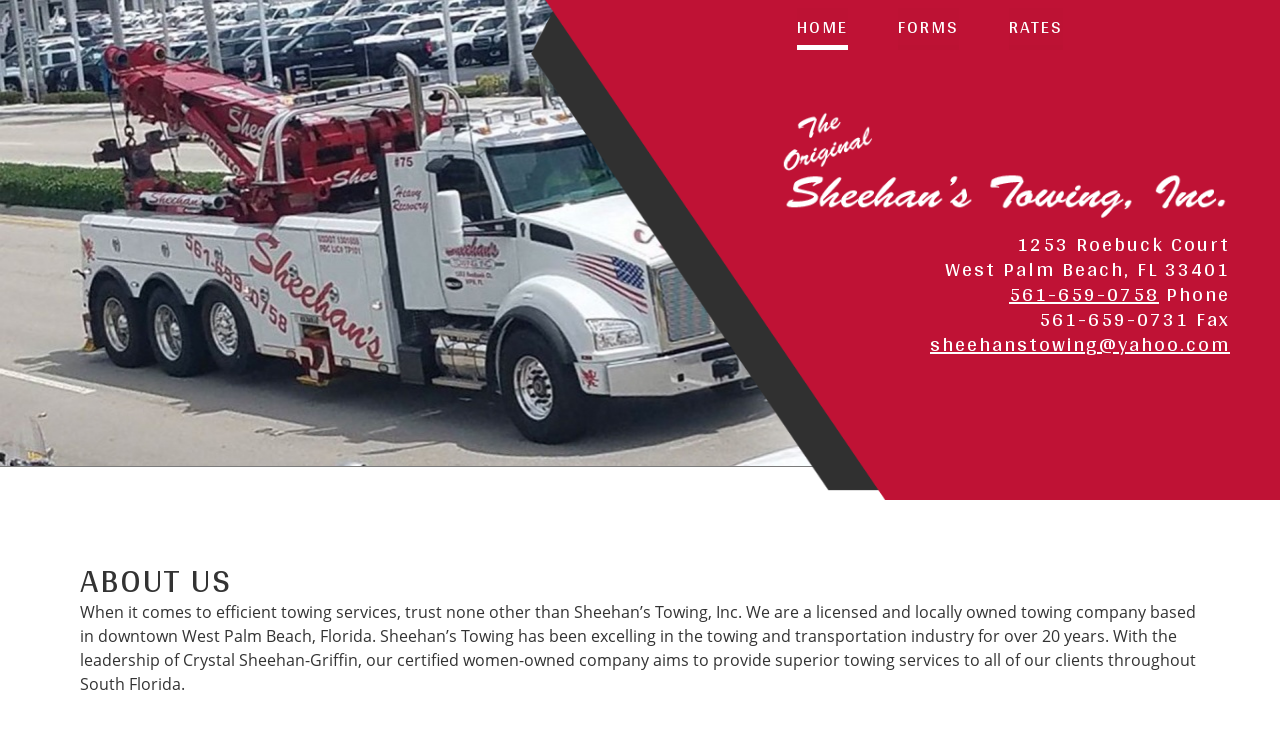

--- FILE ---
content_type: text/html; charset=UTF-8
request_url: http://sheehanstowing.net/home.html
body_size: 22475
content:
 <!DOCTYPE html> <html lang="en"> <head> <title>Towing West Palm Beach | Wrecker Operators | Sheehan’s Towing, Inc.</title> <meta name="keywords"    content="towing west palm beach, wrecker operators"> <meta name="description" content="Are you in need of towing assistance? Trust none other than the wrecker operators and dispatchers at Sheehan’s Towing, Inc. in West Palm Beach, FL."> <meta property="og:url" content="//sheehanstowing.net/home.html"> <meta property="og:title" content="Towing West Palm Beach | Wrecker Operators | Sheehan’s Towing, Inc."> <meta http-equiv="last-modified" content="2024-05-23 @ 16:35:46 UTC"> <meta property="og:description" content="Are you in need of towing assistance? Trust none other than the wrecker operators and dispatchers at Sheehan’s Towing, Inc. in West Palm Beach, FL."> <!-- Platform default favicons --> <link rel="icon" href="https://img-fl.nccdn.net/favicon.ico?V=60329518#SYSTEM" type="image/x-icon" /> <link rel="apple-touch-icon" href="https://img-fl.nccdn.net/apple-touch-icon.png?V=60329518#SYSTEM"> <link rel="icon" type="image/png" sizes="32x32" href="https://img-fl.nccdn.net/favicon-32x32.png?V=60329518#SYSTEM"> <link rel="icon" type="image/png" sizes="16x16" href="https://img-fl.nccdn.net/favicon-16x16.png?V=60329518#SYSTEM"> <link rel="icon" type="image/png" sizes="16x16" href="/android-chrome-192x192.png#SYSTEM"> <link rel="icon" type="image/png" sizes="16x16" href="/android-chrome-512x512.png#SYSTEM"> <link rel="manifest" href="https://img-fl.nccdn.net/site.webmanifest?V=60329518#SYSTEM"> <link rel="canonical" href="https://sheehanstowing.net"> <!-- Load react core --> <script type="text/javascript" src="https://unpkg.com/react@16.14.0/umd/react.production.min.js"></script> <!-- Load react DOM with "defer" - prevent execution until DOM ready --> <script type="text/javascript" src="https://unpkg.com/react-dom@16.14.0/umd/react-dom.production.min.js"></script> <script type="text/javascript" src="https://img-fl.nccdn.net/Shared/Scripts/fat_core.EN.js?V=60329518"></script> <script type="text/javascript" src="https://img-fl.nccdn.net/DataFiles/env.js?token=eyJ1c2VyX2lkIjoiNDY4OTAwIiwiZG9tYWluIjoic2hlZWhhbnN0b3dpbmcubmV0IiwicGFnZV9ub2RlX2lkIjoiNDQ3MDUxMzgifQ"></script> <script>
      SK__SetPageID('44705138');
      SK.Singletons.env.setMultiple( {
         "current_design_name": "CustomDesign",
         "current_design_category": "",
         "locale": {"currency":"USD","date_fmt":"$MNT$ $D$, $YEAR$","full_date_fmt":"$WEEKDAY$, $MONTH$ $D$, $YEAR$","location":"US","long_date_fmt":"$MONTH$ $D$, $YEAR$","short_date_fmt":"$MN$/$D$/$YEAR$","time_fmt":"$H12$:$M$ $AMPM$","time_sec_fmt":"$H12$:$M$:$S$ $AMPM$","time_zone_fmt":"$H12$:$M$:$S$ $AMPM$ $TZ$"},
        } );
        </script> <script type="text/javascript" src="https://img-fl.nccdn.net/Shared/Scripts/fat_eua.EN.js?V=60329518"></script> <script type="text/javascript">(new SK.Utils.SiteReferrer()).store();</script> <link type="text/css" rel="stylesheet" href="https://img-fl.nccdn.net/Designs/Freemona/css/fat_freemona.css?V=60329518"> <link href="https://fonts.googleapis.com/css?family=Alex+Brush" rel="stylesheet"> <script src="https://ajax.googleapis.com/ajax/libs/jquery/1.12.0/jquery.min.js" > </script> <script language = "javascript" >
$(document).ready(function(){$("input[field_name]").val(function(){var e=$(this).attr("field_name"),a=e.replace(/_/g," ").replace(/sc01/g,"/").replace(/sc02/g,"?").replace(/sc03/g,",");$(this).attr("placeholder",a)}),$("textarea[field_name]").val(function(){var e=$(this).attr("field_name"),a=e.replace(/_/g," ").replace(/sc01/g,"/").replace(/sc02/g,"?").replace(/sc03/g,",");$(this).attr("placeholder",a)})});
</script> <link href="https://fonts.googleapis.com/css?family=Arya:400,700|Righteous" rel="stylesheet"> <style>

@media only screen and (max-width: 600px) {


.responsiveSectionsMob .fm-td{display: block;}
.responsiveSectionsMob .plain, .responsiveSectionsMob p, .responsiveSectionsMob h1, .responsiveSectionsMob h2, .responsiveSectionsMob h3, .responsiveSectionsMob .customtext1, .responsiveSectionsMob .customtext2{text-align: center !important;}
.responsiveSectionsMob li p, .responsiveSectionsMob li .plain {text-align: left !important;}
}

@media only screen and (max-width: 1024px) {



.responsiveSectionsTab .fm-td{display: block;}
.responsiveSectionsTab .plain, .responsiveSectionsTab p, .responsiveSectionsTab h1, .responsiveSectionsTab h2, .responsiveSectionsTab h3, .responsiveSectionsTab .customtext1, .responsiveSectionsTab .customtext2{text-align: center !important;}
.responsiveSectionsTab li p, .responsiveSectionsTab li .plain {text-align: left !important;}
}

</style> <meta name="viewport" content="width=device-width, initial-scale=1"> <style type="text/css">

@media screen and (max-width: 1024px)  {
#logo-column_cell, #menu-column_cell {
  display: block; height: auto;
}

}@media screen and (max-width: 810px)  {
#main-column_cell, #optional-right-column_cell {
  display: block; height: auto;
}
#content-box-overlay .fm-tr, #content-box-overlay .fm-t {
  display: -webkit-box;
  box-orient: vertical;
  -webkit-box-orient: vertical;
  display: box;
  -moz-box-orient: vertical;
}
#main-column_cell .fm-tr, #optional-right-column_cell .fm-tr, #main-column_cell .fm-t, #optional-right-column_cell .fm-t {
  display: block;
  display: table-row;
}
#main-column_cell .fm-t, #optional-right-column_cell .fm-t {
  display: table;
}
#optional-right-column_cell {
  box-ordinal-group: 2;
  -webkit-box-ordinal-group: 2;
  -moz-box-ordinal-group: 2;
}
#content-box-overlay > .fm-t > .fm-tr > .fm-td, #content-box-overlay > .fm-t > .fm-td {
  display: block;
}

}@media screen and (max-width: 600px)  {
#logo-column_cell .fm-tr, #logo-column_cell .fm-t {
  display: block;
  display: table-row;
}
#logo-column_cell .fm-t {
  display: table;
}
#menu-column_cell {
  box-ordinal-group: 2;
  -webkit-box-ordinal-group: 2;
  -moz-box-ordinal-group: 2;
}
#header-row .fm-t .fm-t {
  table-layout: fixed;
}
#header-row > .fm-t > .fm-tr > .fm-td, #header-row > .fm-t > .fm-td {
  display: block;
}

}
</style><script type="text/javascript">SK.LoadCustomFonts(['https://fonts.nccdn.net/OpenSans/OpenSans.css',]);</script> <script type="text/javascript"><!--
var wiredminds = [];
wiredminds.push(["setTrackParam", "wm_custnum", "54c4d128cb98909f"]);
wiredminds.push(["count"]);

(function() {
		function wm_async_load() {
				var wm = document.createElement("script");
				wm.type = "text/javascript";
				wm.async = true;
				wm.src="https://count.carrierzone.com/track/count.js";
				var el = document.getElementsByTagName('script')[0];
				el.parentNode.insertBefore(wm, el);
		}

		if (window.addEventListener) {
				window.addEventListener('load', wm_async_load, false);
		} else if (window.attachEvent){
				window.attachEvent('onload', wm_async_load);
		}
})();
// --> </script> </head> <body onload="ExecuteOnLoadFunctions();" class="sk-notouch template content-bgr-light " > <script type="text/javascript">
   if ( SK.Util.isTouchDevice() ) {
      document.body.removeClass('sk-notouch');
   }
</script> <script type='text/javascript'>
   SK.Singletons.loadpromise.then(function () {
      const script = document.createElement('script');
      script.type = 'module';
      script.src = '//instant.page/5.1.0';
      script.integrity = 'sha384-by67kQnR+pyfy8yWP4kPO12fHKRLHZPfEsiSXR8u2IKcTdxD805MGUXBzVPnkLHw';
      document.head.append(script);
   })
</script>  <!-- -->  <!-- --> <script type="text/javascript" src="https://img-fl.nccdn.net/Designs/Freemona/Scripts/fat_freemona.js?V=60329518"></script> <script>
      if ( location.pathname.endsWith( 'sk_snapshot_preview' ) ) {
         window.addEvent( 'load', SK.BuildSnapshotLinks );
      }
   </script> <style type="text/css" id="page_css">
      body,.template{background-color:#FFFFFF;}#sk_main{text-align:left;}#page-image-wrapper{z-index:7;background-color:#7B7B7B;width:100%;max-width:1920px;position:absolute;text-align:center;}#sk_001{max-width:1920px;height:700px;text-align:center;background-repeat:no-repeat;background-position:center bottom;}#page-image-overlay_cell{vertical-align:top;}#page-image-overlay{padding-bottom:10px;max-width:1240px;padding-top:10px;text-align:center;}#fm_aux_area1{background-color:#E64E4E;text-align:left;}#h1_cell{width:100%;}#h1{background-repeat:no-repeat;background-position:right top;position:relative;text-align:left;z-index:7;}#header-background_cell{width:100%;}#header-background{text-align:left;z-index:9;background-position:right top;background-repeat:no-repeat;}#sk_002{margin-right:0px;padding-bottom:0px;margin-left:0px;padding-top:0px;text-align:center;}#sk_003_cell{vertical-align:top;width:100%;}#sk_003{text-align:left;display:none;}#fm_site_logo{text-align:left;}#sk_004{width:750px;min-height:700px;background-repeat:no-repeat;background-image:url(https://0201.nccdn.net/1_2/000/000/0c4/6ef/Banner-overlay.png);padding-left:50px;text-align:left;background-size:100% 100%;background-position:left top;}#sk_005{text-align:center;max-width:1240px;margin-bottom:0px;}#fm_mnav{text-align:left;}#sk_006{text-align:left;margin-right:50px;}#sk_007{text-align:right;max-width:550px;}#fm_shared_area1{padding-bottom:0px;padding-top:50px;text-align:left;}#sk_008{text-align:left;margin-right:50px;}#sk_009{max-width:470px;text-align:right;margin-top:100px;}#fm_shared_area4{text-align:left;padding-top:10px;padding-left:10px;padding-bottom:10px;padding-right:10px;}#sec1{max-width:1700px;box-shadow:0 0  ;text-align:center;}#sk_00a{z-index:0;box-shadow:0px 0px 0px ;text-align:center;max-width:1240px;}#sk_00b{text-align:left;}#fm_aux_area3{padding-bottom:120px;padding-right:60px;text-align:left;padding-top:60px;padding-left:60px;}#optional_two{background-color:#303030;text-align:left;}#sk_00c{text-align:center;max-width:1240px;}#fm_aux_area6{padding-bottom:60px;padding-right:60px;text-align:left;padding-left:60px;padding-top:60px;}#sec_three{padding-bottom:100px;background-position:right bottom;margin-bottom:0px;background-repeat:no-repeat;padding-right:0px;box-shadow:0 0  ;text-align:left;padding-top:100px;}#sk_00d{background-color:#FFFFFF;padding-bottom:20px;box-shadow:0px 0px 0px ;text-align:center;max-width:1240px;padding-top:20px;padding-left:20px;padding-right:20px;}#image{text-align:left;}#fm_aux_area2{text-align:left;}#sk_00e{text-align:left;height:100%;}#fm_aux_area5{padding-right:60px;padding-bottom:60px;padding-top:60px;padding-left:60px;text-align:left;}#logos{padding-left:100px;text-align:left;padding-right:100px;}#sk_00f{background-color:#353535;text-align:center;padding-top:50px;padding-left:50px;padding-bottom:50px;padding-right:50px;}#fm_shared_area3{text-align:left;}body{font-size:16px;color:#333333;font-family:OpenSans;line-height:1.5;}a:link, a:visited{text-decoration:underline;color:#F2C025;}a:hover{text-decoration:none;}body .invertText, .invertText p, .invertText font, .invertText h1, .invertText h2, .invertText h3{color:#FFFFFF;}.invertText a:link, .invertText a:visited{color:#F2C025;}.siteTitleLink{color:#393E43;font-size:40px;line-height:1.0;}a.siteTitleLink:link, a.siteTitleLink:visited{text-decoration:none;}a.siteTitleLink:hover{text-decoration:none;}.pageTitle{font-size:36px;color:#50575E;border-bottom:1px dotted rgba(0,0,0,0.4);font-family:OpenSans;}.rte{background-color:#FFFFFF;background-image:none;}a.searchButton:link, a.searchButton:visited{padding-bottom:11px;font-weight:bold;text-transform:uppercase;background-color:#F2C025;font-size:12px;padding-right:25px;color:#FFFFFF;text-decoration:none;padding-left:25px;padding-top:10px;}a.searchButton:hover{background-color:#393E43;}.searchInput{padding-bottom:2px;border-width:1px;height:30px;background-color:#F0F0F0;border-color:#CACACA;color:#737373;width:200px;padding-left:3px;border-style:solid;padding-top:2px;}.plain a{color:#333333;}.plainsmall{font-size:15px;}.plainlarge{font-family:Arya, sans-serif;text-transform:uppercase;font-size:18px;letter-spacing:2px;}.plainfixedwidth{letter-spacing:-1px;font-size:17px;}h1{line-height:1.2;font-family:Righteous, cursive;letter-spacing:2px;font-size:60px;}h2{font-size:34px;letter-spacing:2px;font-family:Arya, sans-serif;text-transform:uppercase;line-height:1.2;}h3{text-transform:uppercase;font-family:Arya, sans-serif;line-height:1.2;font-size:24px;padding-bottom:10px;letter-spacing:2px;}.highlight{padding-bottom:2px;font-size:16px;padding-top:2px;background-color:#ABABAB;}.highlight a{color:#333333;}.alert{font-size:16px;color:#D14E4E;}.alert a{color:#D14E4E;}.background{color:#FFFFFF;padding-bottom:2px;line-height:1.7;padding-top:2px;background-color:#50575E;}.background a{color:#FFFFFF;}.quote{font-family:Arya, sans-serif;line-height:1.2;font-size:20px;color:#FFFFFF;letter-spacing:2px;}.customtext1{font-family:Alex Brush, cursive;font-size:58px;}.customtext2{line-height:1.2;font-family:Alex Brush, cursive;color:#F2C025;font-size:42px;}.copyright{line-height:1.4;font-size:13px;color:#50575E;}.skhl-custom1 .skhl-wrapper{margin-bottom:10px;background-color:#F2C025;height:1px;margin-top:10px;width:100%;position:relative;}.skhl-custom2 .skhl-wrapper{height:3px;border-bottom:1px dotted #F2C025;margin-bottom:10px;position:relative;width:100%;margin-top:10px;border-top:1px dotted #F2C025;}.invertText .plain a{color:#FFFFFF;}.invertText .highlight{background-color:#857437;color:#FFFFFF;}.invertText .alert{color:#D14E4E;}.invertText .alert a{color:#D14E4E;}.invertText .background{color:#393E43;background-color:#F2C025;}.invertText .background a{color:#393E43;}.invertText .copyright{color:#8F8F8F;}.ig-btn{background-image:url(https://designs.nccdn.net/Common/Gallery/nav-buttons-light.png);height:30px;width:30px;cursor:pointer;background-repeat:no-repeat;}.ig-btn.ig-click{border-radius:45px;}.ig-btn.ig-next{background-color:#FFFFFF;border-radius:45px;background-position:-55px -5px;}.ig-btn.ig-next.ig-over{background-position:-55px -55px;}.ig-btn.ig-next.ig-click{background-position:-55px -105px;border-radius:45px;background-color:#F2C025;}.ig-btn.ig-next.ig-disabled{background-position:-55px -155px;}.ig-btn.ig-prev{background-position:-5px -5px;background-color:#FFFFFF;border-radius:45px;}.ig-btn.ig-prev.ig-over{background-position:-5px -55px;}.ig-btn.ig-prev.ig-click{border-radius:45px;background-color:#F2C025;background-position:-5px -105px;}.ig-btn.ig-prev.ig-disabled{background-position:-5px -155px;}.ig-btn.ig-play{background-position:-105px -5px;}.ig-btn.ig-play.ig-over{background-position:-105px -55px;}.ig-btn.ig-play.ig-click{background-position:-105px -105px;}.ig-btn.ig-play.ig-disabled{background-position:-105px -155px;}.ig-btn.ig-pause{background-position:-155px -5px;}.ig-btn.ig-pause.ig-over{background-position:-155px -55px;}.ig-btn.ig-pause.ig-click{background-position:-155px -105px;}.ig-btn.ig-pause.ig-disabled{background-position:-155px -155px;}.ig-gallery.ig-type-thumbnails .ig-caption div{font-size:14px;padding-bottom:10px;}.ig-gallery.ig-type-thumbnails .ig-thumb{border-style:solid;margin:10px;border-color:#2D2D2D;border-width:2px;}.ig-gallery.ig-type-slideshow .ig-caption div{padding-top:10px;font-size:14px;}.ig-gallery.ig-type-slideshow-animated .ig-caption div{font-family:OpenSans;line-height:1.1;text-shadow:0px 0px 10px #000000;font-size:36px;color:#ffffff;}.ig-gallery.ig-type-filmstrip .ig-caption div{padding-top:10px;font-size:14px;}.ig-gallery.ig-type-mosaic .ig-caption div{padding-top:10px;font-size:14px;}.ig-gallery.ig-type-slider .ig-caption div{padding-right:20px;font-size:14px;padding-top:10px;text-align:left;}.ig-gallery.ig-type-filmstrip .ig-icongrid.ig-horizontal{margin-bottom:10px;margin-top:10px;}.ig-gallery.ig-type-filmstrip .ig-icongrid.ig-vertical{margin-right:10px;margin-left:10px;}.ig-gallery.ig-type-filmstrip .ig-icongrid.ig-horizontal .ig-icon{padding-top:10px;}.ig-gallery.ig-type-filmstrip .ig-icongrid.ig-horizontal .ig-icon.ig-over{padding-top:5px;padding-bottom:5px;}.ig-gallery.ig-type-filmstrip .ig-icongrid.ig-horizontal .ig-icon.ig-click{padding-top:0px;padding-bottom:10px;}.ig-gallery.ig-type-filmstrip .ig-icongrid.ig-horizontal .ig-icon.ig-selected{padding-top:0px;padding-bottom:10px;}.ig-gallery.ig-type-filmstrip .ig-icongrid.ig-vertical .ig-icon{padding-right:10px;}.ig-gallery.ig-type-filmstrip .ig-icongrid.ig-vertical .ig-icon.ig-over{padding-right:5px;padding-left:5px;}.ig-gallery.ig-type-filmstrip .ig-icongrid.ig-vertical .ig-icon.ig-click{padding-left:10px;padding-right:0px;}.ig-gallery.ig-type-filmstrip .ig-icongrid.ig-vertical .ig-icon.ig-selected{padding-left:10px;padding-right:0px;}.ig-gallery.ig-type-mosaic .ig-icongrid.ig-horizontal{margin-bottom:10px;margin-top:10px;}.ig-gallery.ig-type-mosaic .ig-icongrid.ig-vertical{margin-left:10px;margin-right:10px;}.ig-gallery.ig-type-mosaic .ig-icongrid .ig-icon{padding:4px;border:1px solid transparent;}.ig-gallery.ig-type-mosaic .ig-icongrid .ig-icon.ig-over{background-image:url(https://designs.nccdn.net/Common/Gallery/mat-black-12.png);}.ig-gallery.ig-type-mosaic .ig-icongrid .ig-icon.ig-click{background-image:url(https://designs.nccdn.net/Common/Gallery/mat-black-12.png);}.ig-gallery.ig-type-mosaic .ig-icongrid .ig-icon.ig-selected{background-image:url(https://designs.nccdn.net/Common/Gallery/mat-black-12.png);}.ig-gallery .ig-nav{margin-top:20px;}.ig-gallery .ig-nav .ig-dot{background-position:0px 0px;height:12px;background-color:#FFFFFF;margin:3px;background-repeat:no-repeat;width:12px;background-image:url(https://designs.nccdn.net/Common/Gallery/nav-dots-light.png);border-radius:45px;}.ig-gallery .ig-nav .ig-dot.ig-over{background-position:0px -30px;}.ig-gallery .ig-nav .ig-dot.ig-click{background-position:0px -60px;border-radius:45px;background-color:#F2C025;}.ig-gallery .ig-nav .ig-dot.ig-selected{background-position:0px -90px;border-radius:45px;background-color:#F2C025;}.ig-gallery.ig-type-slideshow-animated .ig-nav.ig-dots{padding:5px;border-radius:15px;background-image:url(https://designs.nccdn.net/Common/Gallery/mat-black-80.png);margin:10px;}.ig-gallery.ig-type-slideshow-animated .ig-nav .ig-dot{background-image:url(https://designs.nccdn.net/Common/Gallery/sprite-dots-dark.png);background-color:transparent;}.ig-gallery.ig-type-slideshow-animated .ig-nav .ig-dot.ig-click{background-color:transparent;}.ig-gallery.ig-type-slideshow-animated .ig-nav .ig-dot.ig-selected{background-color:transparent;}.ig-gallery .ig-nav .ig-number{border-radius:45px;background-image:url(https://designs.nccdn.net/Common/Gallery/nav-numbers-light.png);background-repeat:no-repeat;width:24px;height:24px;background-color:#FFFFFF;margin:3px;background-position:0px 0px;}.ig-gallery .ig-nav .ig-number.ig-over{background-position:0px -40px;}.ig-gallery .ig-nav .ig-number.ig-click{border-radius:45px;background-color:#F2C025;background-position:0px -80px;}.ig-gallery .ig-nav .ig-number.ig-selected{background-position:0px -120px;background-color:#F2C025;border-radius:45px;}.ig-gallery .ig-nav .ig-number p{color:#666666;font-size:12px;padding-top:3px;}.ig-gallery .ig-nav .ig-number.ig-over p{color:#555555;}.ig-gallery .ig-nav .ig-number.ig-click p{color:#FFFFFF;}.ig-gallery .ig-nav .ig-number.ig-selected p{color:#FFFFFF;}.ig-gallery.ig-type-slideshow-animated .ig-nav.ig-numbers{padding:5px;margin:10px;background-image:url(https://designs.nccdn.net/Common/Gallery/mat-black-80.png);border-radius:20px;}.ig-gallery.ig-type-slideshow-animated .ig-nav .ig-number{width:18px;height:18px;background-color:transparent;background-image:none;margin:0px;}.ig-gallery.ig-type-slideshow-animated .ig-nav .ig-number.ig-click{background-color:transparent;}.ig-gallery.ig-type-slideshow-animated .ig-nav .ig-number.ig-selected{background-color:transparent;}.ig-gallery.ig-type-slideshow-animated .ig-nav .ig-number p{color:#666666;padding-top:3px;line-height:1.0;}.ig-gallery.ig-type-slideshow-animated .ig-nav .ig-number.ig-selected p{color:#FFFFFF;}.ig-nav .ig-btn.ig-next{margin-left:5px;}.ig-nav .ig-btn.ig-prev{margin-right:5px;}.ig-nav .ig-num{color:#333333;font-weight:bold;font-size:15px;margin:0px 2px;}.ig-thumbs .ig-btn{background-color:transparent;}.ig-thumbs .ig-btn.ig-next{background-color:transparent;margin-right:10px;margin-top:-20px;background-position:-55px -255px;}.ig-thumbs .ig-btn.ig-next.ig-over{background-position:-55px -305px;}.ig-thumbs .ig-btn.ig-next.ig-click{border-radius:0px;background-color:transparent;background-position:-55px -305px;}.ig-thumbs .ig-btn.ig-next.ig-disabled{background-position:-55px -205px;}.ig-thumbs .ig-btn.ig-prev{margin-left:10px;background-color:transparent;margin-top:-20px;background-position:-5px -255px;}.ig-thumbs .ig-btn.ig-prev.ig-over{background-position:-5px -305px;}.ig-thumbs .ig-btn.ig-prev.ig-click{border-radius:0px;background-color:transparent;background-position:-5px -305px;}.ig-thumbs .ig-btn.ig-prev.ig-disabled{background-position:-5px -205px;}.ig-thumbs .ig-btn.ig-play{margin-left:10px;margin-top:-10px;}.ig-thumbs .ig-btn.ig-pause{margin-left:10px;margin-top:-10px;}.ig-viewer{margin:50px;box-shadow:0px 2px 30px rgba(0,0,0,0.67);background-color:#ffffff;padding:20px;}.ig-viewer .ig-thumbs .ig-btn.ig-play{margin-left:10px;margin-bottom:10px;}.ig-viewer .ig-thumbs .ig-btn.ig-pause{margin-bottom:10px;margin-left:10px;}.ig-viewer .ig-viewer-panel{margin-top:20px;}.ig-viewer .ig-viewer-caption .ig-caption div{height:40px;color:#000000;}.ig-viewer .ig-viewer-nav .ig-nav{margin-left:20px;}.ig-viewer .ig-nav .ig-num{color:#000000;}.ig-viewer-close{cursor:pointer;right:-39px;width:38px;height:38px;background-image:url(https://designs.nccdn.net/Common/Gallery/close.png);top:-39px;}.ig-scroll.ig-horizontal{margin-left:100px;margin-right:100px;}.ig-scroll-body{background-position:top left;padding:5px;background-repeat:repeat;background-image:url(https://designs.nccdn.net/Common/Gallery/mat-black-12.png);}.ig-scroll.ig-horizontal .ig-scroll-body{height:12px;}.ig-scroll.ig-vertical .ig-scroll-body{width:12px;}.ig-scroll-handle{height:12px;background-position:top left;filter:alpha(opacity=50);border-radius:6px;background-image:url(https://designs.nccdn.net/Common/Gallery/mat-black-60.png);background-repeat:repeat;opacity:0.5;cursor:move;}.ig-scroll-handle.ig-over{filter:alpha(opacity=70);opacity:0.7;}.ig-scroll-handle.ig-click{opacity:1.0;filter:alpha(opacity=100);}.ig-scroll.ig-horizontal .ig-scroll-handle{height:12px;}.ig-scroll.ig-vertical .ig-scroll-handle{width:12px;}.ig-scroll-arrow{background-repeat:no-repeat;cursor:pointer;width:22px;height:22px;background-image:url(https://designs.nccdn.net/Common/Gallery/sprite-scrollbar-arrows-light.png);}.ig-scroll.ig-horizontal .ig-scroll-arrow.ig-prev{background-position:0px 0px;}.ig-scroll.ig-horizontal .ig-scroll-arrow.ig-prev.ig-over{background-position:0px -50px;}.ig-scroll.ig-horizontal .ig-scroll-arrow.ig-prev.ig-click{background-position:0px -100px;}.ig-scroll.ig-horizontal .ig-scroll-arrow.ig-next{background-position:-50px 0px;}.ig-scroll.ig-horizontal .ig-scroll-arrow.ig-next.ig-over{background-position:-50px -50px;}.ig-scroll.ig-horizontal .ig-scroll-arrow.ig-next.ig-click{background-position:-50px -100px;}.ig-scroll.ig-vertical .ig-scroll-arrow.ig-prev{background-position:-100px 0px;}.ig-scroll.ig-vertical .ig-scroll-arrow.ig-prev.ig-over{background-position:-100px -50px;}.ig-scroll.ig-vertical .ig-scroll-arrow.ig-prev.ig-click{background-position:-100px -100px;}.ig-scroll.ig-vertical .ig-scroll-arrow.ig-next{background-position:-150px 0px;}.ig-scroll.ig-vertical .ig-scroll-arrow.ig-next.ig-over{background-position:-150px -50px;}.ig-scroll.ig-vertical .ig-scroll-arrow.ig-next.ig-click{background-position:-150px -100px;}.sk-ne-wrapper{margin-bottom:4px;}.sk-ne-wrapper .sk-ne-entry{border-width:1px;border-color:rgba(0,0,0,0.2);border-style:solid;}.sk-ne-wrapper .sk-ne-calendar{margin-top:0px;width:165px;margin-left:0px;margin-right:30px;margin-bottom:0px;background-color:#50575E;height:165px;}.sk-ne-wrapper .sk-ne-calendar .sk-ne-date-month{font-size:14px;margin-top:95px;color:#F2C025;padding-bottom:5px;font-weight:bold;background-color:transparent;}.sk-ne-wrapper .sk-ne-calendar .sk-ne-date-day{background-color:transparent;margin-bottom:3px;font-weight:bold;padding-bottom:18px;font-family:OpenSans;color:#FFFFFF;margin-top:-60px;font-size:60px;}.sk-ne-wrapper .sk-ne-image{border-width:3px;}.sk-ne-wrapper .sk-ne-title{padding-top:30px;padding-bottom:5px;border-bottom:dotted 1px rgba(0,0,0,0.4);}.sk-ne-wrapper .sk-ne-heading{font-style:italic;font-size:24px;font-weight:bold;color:#F2C025;}.sk-ne-wrapper .sk-ne-date-small{font-size:11px;font-weight:bold;}.sk-ne-wrapper .sk-ne-description, .sk-ne-wrapper .sk-ne-description a{padding-top:10px;}.sk-ne-wrapper .sk-ne-description a:link, .sk-ne-wrapper .sk-ne-description a:visited{text-decoration:none;}.sk-ne-wrapper .sk-ne-description a:hover{text-decoration:underline;}.sk-ne-wrapper p.sk-ne-show-more a:link, .sk-ne-wrapper p.sk-ne-show-more a:visited{text-decoration:none;}.sk-ne-wrapper p.sk-ne-show-more a:hover{text-decoration:underline;}.sk-gd-wrapper.sk-gd-gifts{padding-left:25px;padding-top:25px;padding-bottom:25px;margin-bottom:20px;padding-right:25px;}.sk-gd-gifts .sk-gd-title{line-height:1.9;border-bottom:dotted 1px rgba(0,0,0,0.4);margin-bottom:10px;font-size:24px;}.sk-gd-gifts .sk-gd-button{font-size:16px;}.sk-gd-gifts .sk-gd-option:hover{background-color:#F2C025;}.sk-gd-gifts .sk-gd-option-title{font-family:OpenSans;font-weight:bold;font-size:18px;}.sk-gd-gifts .sk-gd-option-price{font-size:24px;font-weight:bold;color:#50575E;font-family:OpenSans;}.sk-gd-wrapper.sk-gd-deals{padding-bottom:25px;padding-right:25px;margin-bottom:20px;padding-top:25px;padding-left:25px;}.sk-gd-deals .sk-gd-title{margin-bottom:10px;border-bottom:dotted 1px rgba(0,0,0,0.4);font-size:24px;line-height:1.9;}.sk-gd-deals .sk-gd-button{font-size:16px;}.sk-gd-deals .sk-gd-buynow-button{font-size:16px;}.sk-gd-deals .sk-gd-share{font-size:16px;}.sk-gd-deals .sk-gd-price-currency{color:#50575E;font-weight:bold;font-size:28px;font-family:OpenSans;}.sk-gd-deals .sk-gd-price-value{font-family:OpenSans;color:#50575E;font-weight:bold;font-size:28px;}.sk-gd-deals .sk-gd-remaining-wrapper{font-size:28px;}.sk-gd-deals .sk-gd-title.sk-gd-title-enterdetails{font-size:28px;}.sk-gd-deals .sk-gd-dealtitle{font-size:28px;}.sk-gd-deals .sk-gd-title.sk-gd-title-completepurchase{font-size:28px;}.sk-gd-deals .sk-gd-title.sk-gd-title-dealcreated{font-size:28px;}.sk-gd-deals .sk-gd-title.sk-gd-title-loading{font-size:28px;}.sk-gd-deals .sk-gd-title.sk-gd-title-dealover{font-size:28px;}.sk-gd-deals .sk-gd-title.sk-gd-title-dealsoldout{font-size:28px;}.sk-shapp-form{margin-bottom:20px;}.sk-shapp-title{border-bottom:1px dotted rgba(0,0,0,0.4);margin-right:25px;font-size:24px;line-height:1.7;margin-left:25px;}.sk-shapp-steps{padding-left:25px;padding-top:25px;font-size:15px;padding-right:25px;}.sk-shapp-form .sk-shapp-button{margin-left:25px;font-size:16px;}.sk-shapp-form .sk-shapp-cancellink{padding-left:25px;padding-right:25px;padding-bottom:25px;}.sk-shapp-form .sk-shapp-booknow-container{padding-left:25px;padding-top:25px;padding-right:25px;padding-bottom:25px;}.sk-shapp-form .sk-shapp-booknow-button{font-size:16px;}.sk-shapp-form .sk-shapp-businesshours{padding-top:25px;padding-bottom:25px;}.sk-shapp-form .sk-shapp-title.sk-shapp-title-businesshours{font-size:24px;}.sk-shapp-form .sk-shapp-businesshours-line{font-size:14px;line-height:1.6;padding-left:25px;}.sk-shapp-form .sk-shapp-title.sk-shapp-title-selectservice{padding-bottom:25px;padding-top:25px;}.sk-shapp-form .sk-shapp-service{padding-right:25px;padding-left:25px;}.sk-shapp-form .sk-shapp-service:hover{background-color:#F2C025;}.sk-shapp-form .sk-shapp-step1 .sk-shapp-service-title{font-weight:bold;font-size:18px;font-family:OpenSans;}.sk-shapp-form .sk-shapp-step1 .sk-shapp-service-time{font-weight:bold;font-size:13px;}.sk-shapp-form .sk-shapp-step1 .sk-shapp-service-price{font-weight:bold;font-size:24px;font-family:OpenSans;}.sk-shapp-form .sk-shapp-container-selectstaff{padding-left:25px;}.sk-shapp-form .sk-shapp-container-calendar{padding-right:25px;padding-left:25px;}.sk-shapp-form .sk-shapp-title.sk-shapp-title-selectstaff{margin-right:0px;margin-left:0px;}.sk-shapp-form .sk-shapp-title.sk-shapp-title-selecttime{margin-left:0px;margin-right:0px;}.sk-shapp-form .sk-shapp-step2 .sk-shapp-service-title{font-size:18px;}.sk-shapp-form .sk-shapp-field-label{padding-right:25px;padding-left:25px;}.sk-shapp-form .sk-shapp-field{margin-right:25px;margin-left:25px;}.sk-shapp-form .sk-shapp-summarytitle{font-size:18px;padding-left:25px;}.sk-shapp-form .sk-shapp-systemcontent{padding-right:25px;padding-left:25px;}.areaheader{font-size:18px;}.areafooter{font-size:18px;}.sgHC0 .sgDelim1{width:30px;}.sgHC0 .sectionCell{border-color:#50575E;border-width:1px;}.sgHC0 .secTitle{padding-left:25px;height:80px;border-bottom:dotted 1px #50575E;padding-right:25px;}.sgHC0 .secCptn{font-family:OpenSans;text-decoration:none;font-size:24px;color:#393E43;}.sgHC0 .wIcn .secCptn{min-height:40px;}.sgHC0 .imgResize .secCptn img{height:40px;width:40px;}.sgHC0 .wIcn .fmCptnWrap .fmCptnMain{line-height:1.0;}.sgHC0 .wIcn .fmCptnWrap .fmCptnSub{font-size:14px;}.sgHC0 .secBody{padding-top:15px;padding-left:15px;padding-bottom:15px;padding-right:15px;}.sgVC0 .sgDelim{padding-bottom:10px;}.sgVC0 .secTitle{border-left:1px solid #50575E;padding-left:25px;padding-right:25px;border-top:1px solid #50575E;height:70px;border-bottom:dotted 1px rgba(0,0,0,0.4);border-right:1px solid #50575E;}.sgVC0 .secCptn{text-decoration:none;font-family:OpenSans;color:#393E43;font-size:24px;}.sgVC0 .wIcn .secTitle{padding-top:5px;}.sgVC0 .imgResize .secCptn img{width:40px;height:40px;}.sgVC0 .wIcn .fmCptnWrap .fmCptnSub{font-size:13px;margin-top:-5px;margin-bottom:5px;}.sgVC0 .secBody{border-right:1px solid #50575E;border-bottom:1px solid #50575E;padding-bottom:20px;padding-right:25px;border-left:1px solid #50575E;padding-left:25px;padding-top:10px;}.sgVCC0{margin-bottom:20px;}.sgVCC0 .sgDelim{padding-bottom:1px;}.sgVCC0 .noactive .secHead{padding-right:10px;border-top:1px solid #50575E;padding-left:25px;border-left:1px solid #50575E;border-bottom:1px solid #50575E;border-right:1px solid #50575E;background-color:rgba(0,0,0,0.1);height:70px;}.sgVCC0 .noactive .secCptn{text-decoration:none;line-height:1.0;font-size:16px;color:#50575E;}.sgVCC0 .active .secHead{border-left:1px solid #50575E;padding-left:25px;padding-right:10px;border-top:1px solid #50575E;height:70px;border-bottom:dotted 1px rgba(0,0,0,0.4);border-right:1px solid #50575E;}.sgVCC0 .active .secCptn{font-size:24px;color:#F2C025;text-decoration:none;font-family:OpenSans;line-height:2.2;}.sgVCC0 .imgResize .secCptn img{height:30px;width:30px;}.sgVCC0 .wIcn .fmCptnWrap .fmCptnMain{line-height:2.2;}.sgVCC0 .wIcn .fmCptnWrap .fmCptnSub{padding-bottom:7px;font-size:13px;margin-top:-12px;line-height:1.5;}.sgVCC0 .secBody{border-right:1px solid #50575E;border-bottom:1px solid #50575E;padding-bottom:20px;padding-right:25px;border-left:1px solid #50575E;padding-left:25px;padding-top:10px;}.sgVCC0 .secIconExp{padding-left:20px;background-image:url(https://designs.nccdn.net/Common/Section/section-arrow-expanded-dark.png);background-position:center center;background-repeat:no-repeat;padding-right:20px;}.sgVCC0 .secIconCol{padding-right:20px;background-repeat:no-repeat;background-position:center center;padding-left:20px;background-image:url(https://designs.nccdn.net/Common/Section/section-arrow-collapsed-dark.png);}.sgHT0{margin-bottom:20px;}.sgHT0 .active .secTitle{margin-right:1px;margin-bottom:-1px;background-color:#F2C025;height:56px;margin-top:0px;margin-left:1px;}.sgHT0 .active .secCptn{font-size:24px;color:#393E43;padding-right:25px;text-decoration:none;font-family:OpenSans;padding-top:15px;padding-left:25px;line-height:1.0;}.sgHT0 .noactive .secTitle{margin-bottom:0px;border-right:1px solid #50575E;margin-right:1px;height:55px;margin-top:0px;border-top:1px solid #50575E;margin-left:1px;border-left:1px solid #50575E;}.sgHT0 .noactive .secCptn{padding-left:20px;padding-top:20px;line-height:1.0;text-decoration:none;font-family:OpenSans;padding-right:20px;color:#50575E;font-size:16px;}.sgHT0 .active.sectionFirst .secTitle{margin-left:0px;}.sgHT0 .noactive.sectionFirst .secTitle{margin-left:0px;}.sgHT0 .wIcn .secCptn{padding-top:10px;}.sgHT0 .imgResize .secCptn img{height:30px;width:30px;}.sgHT0 .wIcn .fmCptnWrap .fmCptnMain{line-height:1.0;}.sgHT0 .wIcn .fmCptnWrap .fmCptnSub{font-size:12px;}.sgHT0 .secBody{border-width:1px;padding-bottom:25px;border-style:solid;padding-top:25px;padding-left:25px;padding-right:25px;border-color:#50575E;}.sgVT0{margin-bottom:20px;}.sgVT0 .active .secTitle{background-color:#F2C025;margin-bottom:1px;margin-top:1px;margin-right:-1px;min-height:55px;}.sgVT0 .active .secCptn{text-decoration:none;font-family:OpenSans;padding-top:15px;line-height:1.0;padding-left:25px;font-size:24px;padding-right:25px;color:#393E43;padding-bottom:20px;}.sgVT0 .noactive .secTitle{white-space:nowrap;margin-bottom:1px;margin-right:-1px;margin-top:1px;height:55px;border:1px solid #50575E;}.sgVT0 .noactive .secCptn{font-size:16px;padding-right:25px;color:#50575E;text-decoration:none;font-family:OpenSans;line-height:1.0;padding-left:25px;padding-top:20px;padding-bottom:20px;}.sgVT0 .active.sectionFirst .secTitle{margin-top:0px;}.sgVT0 .noactive.sectionFirst .secTitle{margin-top:0px;}.sgVT0 .wIcn .secCptn{padding-top:10px;white-space:nowrap;padding-bottom:11px;}.sgVT0 .imgResize .secCptn img{width:30px;height:30px;}.sgVT0 .wIcn .fmCptnWrap .fmCptnMain{line-height:1.0;}.sgVT0 .wIcn .fmCptnWrap .fmCptnSub{font-size:12px;margin-top:3px;}.sgVT0 .secBody{padding-top:25px;border-style:solid;padding-left:25px;padding-right:25px;border-color:#50575E;min-height:220px;border-width:1px;padding-bottom:25px;}.invertText .sgHC0 .sectionCell{border-color:transparent;}.invertText .sgHC0 .secTitle{border-bottom:dotted 1px rgba(0,0,0,0.4);}.invertText .sgHC0 .secCptn{color:#FFFFFF;}.invertText .sgVC0 .secTitle{border-right:1px solid #393E43;border-top:1px solid #393E43;color:#FFFFFF;border-bottom:dotted 1px rgba(0,0,0,0.4);background-color:rgba(0,0,0,0.07);border-left:1px solid #393E43;}.invertText .sgVC0 .secCptn{color:#FFFFFF;}.invertText .sgVC0 .secBody{border-left:1px solid #393E43;background-color:rgba(0,0,0,0.07);border-right:1px solid #393E43;border-bottom:1px solid #393E43;}.invertText .sgVCC0 .noactive .secHead{background-repeat:repeat;background:transparent;border-top:1px solid #393E43;background-image:url(https://designs.nccdn.net/Common/Transparent/alpha-black-2.png);border-left:1px solid #393E43;background-position:top left;border-bottom:1px solid #393E43;border-right:1px solid #393E43;background-color:transparent;}.invertText .sgVCC0 .noactive .secCptn{color:#FFFFFF;}.invertText .sgVCC0 .active .secHead{background-color:transparent;height:70px;background-position:top left;border-right:1px solid #393E43;background-image:url(https://designs.nccdn.net/Common/Transparent/alpha-black-1.png);border-left:1px solid #393E43;background-repeat:repeat;border-top:1px solid #393E43;}.invertText .sgVCC0 .active .secCptn{color:#F2C025;}.invertText .sgVCC0 .secBody{background-color:transparent;}.invertText .sgVCC0 .secIconExp{background-image:url(https://designs.nccdn.net/Common/Section/section-arrow-expanded-white.png);}.invertText .sgVCC0 .secIconCol{background-image:url(https://designs.nccdn.net/Common/Section/section-arrow-collapsed-white.png);}.invertText .sgHT0 .noactive .secTitle{border-top:1px solid #393E43;background-repeat:repeat;border-left:1px solid #393E43;background-image:url(https://designs.nccdn.net/Common/Transparent/alpha-black-1.png);border-right:1px solid #393E43;background-position:top left;background-color:transparent;}.invertText .sgHT0 .noactive .secCptn{color:#FFFFFF;}.invertText .sgHT0 .secBody{border-color:#393E43;background-repeat:repeat;border-style:solid;background-image:url(https://designs.nccdn.net/Common/Transparent/alpha-black-2.png);background-position:top left;border-width:1px;background-color:transparent;}.invertText .sgVT0 .noactive .secTitle{background-position:top left;border-bottom:1px solid #393E43;background-color:transparent;background-repeat:repeat;border-top:1px solid #393E43;background-image:url(https://designs.nccdn.net/Common/Transparent/alpha-black-1.png);border-left:1px solid #393E43;}.invertText .sgVT0 .noactive .secCptn{color:#FFFFFF;}.invertText .sgVT0 .secBody{background-color:transparent;background-image:url(https://designs.nccdn.net/Common/Transparent/alpha-black-2.png);background-position:top left;background-repeat:repeat;border-color:#393E43;}#fm_mnav{font-family:OpenSans;}#fm_snav .fmBtn{background-color:#393E43;height:70px;border-right:1px solid transparent;margin-right:2px;text-decoration:none;margin-left:2px;border-left:1px solid transparent;}#fm_snav .fmCptn{padding-bottom:20px;text-decoration:none;line-height:24px;padding-left:30px;padding-top:20px;font-size:16px;color:#FFFFFF;padding-right:20px;}#fm_snav .sel .fmBtn{border-left:solid 1px #50575E;background-color:#FFFFFF;border-right:solid 1px #50575E;}#fm_snav .sel .fmCptn{color:#393E43;}#fm_snav .cur .fmBtn{border-left:solid 1px #50575E;background-color:#FFFFFF;border-right:solid 1px #50575E;}#fm_snav .cur .fmCptn{color:#393E43;}#fm_snav .wIcn .fmCptn{line-height:1.1;}#fm_snav .wIcn.imgResize .fmIcnWrap img{height:30px;width:30px;}#fm_snav .wIcn .fmCptnSub{font-size:10px;line-height:1.3;}#fm_snav .fmBtnFst .fmBtn{border-top:1px solid transparent;}#fm_snav .fmBtnFst .sel .fmBtn{border-top:solid 1px #50575E;}#fm_snav .fmBtnFst .cur .fmBtn{border-top:solid 1px #50575E;}#fm_snav .fmBtnLst .fmBtn{border-bottom:1px solid transparent;}#fm_snav .fmBtnLst .sel .fmBtn{border-bottom:1px solid #50575E;}#fm_snav .fmBtnLst .cur .fmBtn{border-bottom:1px solid #50575E;}a.miTopLink:link, a.miTopLink:visited{font-size:13px;background-repeat:no-repeat;color:#F2C025;padding-right:11px;text-decoration:none;background-image:url(https://designs.nccdn.net/Common/Navigation/nav_dot_separator_yellow.png);padding-left:7px;padding-bottom:2px;background-position:center right;font-weight:bold;}a.miTopLink:hover{color:#393E43;}div#bottom_menu_wrapper{margin-left:-11px;}a.miBottomLink:link, a.miBottomLink:visited{background-position:center right;font-weight:normal;text-decoration:none;font-family:Helvetica, Arial, Sans-serif;padding-left:11px;background-image:url(https://designs.nccdn.net/Skyline/Images/bottom_nav_separator.png);font-size:14px;background-repeat:no-repeat;color:#F2C025;padding-right:11px;}a.miBottomLink:hover{color:#FFFFFF;text-decoration:none;}.textfield{padding-top:5px;line-height:1.5;border-style:solid;padding-left:5px;font-size:14px;border-color:rgba(0,0,0,0.3);color:#737373;margin-top:5px;height:40px;padding-bottom:5px;border-width:1px;font-family:OpenSans;margin-left:5px;padding-right:5px;background-color:#F0F0F0;margin-bottom:5px;margin-right:5px;}.selectobject{padding-right:5px;font-family:OpenSans;background-color:#F0F0F0;font-size:14px;color:#737373;border-color:rgba(0,0,0,0.3);border-style:solid;line-height:1.5;padding-left:5px;padding-top:3px;padding-bottom:3px;border-width:1px;height:40px;}.textareafieldsmall{margin-bottom:5px;margin-right:5px;background-color:#F0F0F0;padding-right:5px;font-family:OpenSans;margin-left:5px;padding-bottom:5px;border-width:1px;font-size:14px;border-color:rgba(0,0,0,0.3);color:#737373;margin-top:5px;border-style:solid;padding-top:5px;line-height:1.5;padding-left:5px;}.button{border-style:solid;padding-left:12px;line-height:1.5;padding-top:5px;color:#393E43;border-color:#393E43;font-size:14px;border-width:1px;padding-bottom:5px;overflow:visible;font-family:OpenSans;padding-right:12px;background-color:#F2C025;}.cta-button{background-color:#F2C025;}.cta-caption.cta-wrap{color:#393E43;}.cta-sub-caption.cta-wrap{font-size:13px;color:#393E43;}.cta-custom-color-0 .cta-body.cta-normal{background-color:#393E43;}.cta-custom-color-0 .cta-caption.cta-normal{color:#FFFFFF;}.cta-custom-color-0 .cta-sub-caption.cta-normal{color:#FFFFFF;}.cta-custom-color-0 .cta-body.cta-over{background-color:#50575E;}.cta-custom-color-0 .cta-caption.cta-over{color:#FFFFFF;}.cta-custom-color-0 .cta-sub-caption.cta-over{color:#FFFFFF;}.cta-custom-color-1 .cta-body.cta-normal{border-color:#FFFFFF;border-width:1px;border-style:solid;background-color:#0E0E0E;}.cta-custom-color-1 .cta-caption.cta-normal{color:#FFFFFF;}.cta-custom-color-1 .cta-sub-caption.cta-normal{color:#333333;}.cta-custom-color-1 .cta-body.cta-over{border-color:#FFFFFF;border-width:1px;border-style:solid;background-color:#393E43;}.cta-custom-color-1 .cta-caption.cta-over{color:#FFFFFF;}.cta-custom-color-1 .cta-sub-caption.cta-over{color:#FFFFFF;}.cta-custom-color-2 .cta-body.cta-normal{border-color:#393E43;border-width:1px;border-style:solid;background-color:#FFFFFF;}.cta-custom-color-2 .cta-caption.cta-normal{color:#333333;}.cta-custom-color-2 .cta-sub-caption.cta-normal{color:#333333;}.cta-custom-color-2 .cta-body.cta-over{background-color:#F2C025;border-style:solid;border-width:1px;border-color:#393E43;}.cta-custom-color-2 .cta-caption.cta-over{color:#333333;}.cta-custom-color-2 .cta-sub-caption.cta-over{color:#333333;}.cta-button-small{padding-right:20px;padding-bottom:2px;padding-top:2px;padding-left:20px;}.cta-button-small .cta-icon.cta-wrap{margin-left:-7px;margin-bottom:-4px;margin-right:-5px;margin-top:-4px;}.cta-button-small .cta-icon.cta-wrap img{width:22px;height:22px;}.cta-button-small .cta-caption.cta-wrap{padding-right:10px;margin-top:2px;font-size:18px;line-height:0.7;padding-top:7px;padding-left:10px;margin-bottom:2px;padding-bottom:7px;}.cta-button-small .cta-sub-caption.cta-wrap{margin-left:-2px;font-size:12px;padding-bottom:4px;margin-top:-9px;margin-bottom:5px;}.cta-button-medium{padding-top:4px;padding-left:30px;padding-bottom:4px;padding-right:30px;}.cta-button-medium .cta-icon.cta-wrap{margin-left:-10px;margin-top:-4px;margin-right:-10px;margin-bottom:-4px;}.cta-button-medium .cta-icon.cta-wrap img{height:26px;width:26px;}.cta-button-medium .cta-caption.cta-wrap{padding-right:20px;margin-top:4px;font-size:24px;padding-top:7px;line-height:0.8;padding-left:20px;margin-bottom:4px;padding-bottom:7px;}.cta-button-medium .cta-sub-caption.cta-wrap{margin-top:-10px;padding-bottom:6px;font-size:12px;margin-left:-10px;}.cta-button-large{padding-right:30px;padding-bottom:10px;padding-left:30px;padding-top:10px;}.cta-button-large .cta-icon.cta-wrap{margin-left:-10px;margin-bottom:-8px;margin-top:-8px;margin-right:-20px;}.cta-button-large .cta-icon.cta-wrap img{height:42px;width:42px;}.cta-button-large .cta-caption.cta-wrap{padding-left:30px;line-height:0.9;padding-right:30px;margin-top:8px;font-size:28px;margin-bottom:8px;}.cta-button-large .cta-sub-caption.cta-wrap{margin-top:-8px;padding-bottom:10px;font-size:14px;margin-left:-30px;}#fm_mnav .cs0 .fmBtn{padding-right:25px;padding-bottom:8px;padding-top:8px;padding-left:25px;text-decoration:none;}#fm_mnav .cs0 .fmCptn{line-height:2.1;font-family:Arya, sans-serif;text-decoration:none;color:#FFFFFF;font-size:18px;background-color:rgba(0,0,0,0.01);text-transform:uppercase;border-bottom:5px solid rgba(0,0,0,0.01);letter-spacing:2px;}#fm_mnav .cs0 .sel .fmCptn{color:#FFFFFF;border-bottom:5px solid #fff;}#fm_mnav .cs0 .cur .fmCptn{border-bottom:5px solid #fff;color:#FFFFFF;}#fm_mnav .cs0.wIcn .fmBtn .fmCptn{padding-top:10px;line-height:1.1;}#fm_mnav .cs0.wIcn.imgResize .fmBtn .fmIcnWrap img{width:25px;height:25px;}#fm_mnav .cs0.wIcn .fmBtn .fmCptnMain{line-height:1.8;}#fm_mnav .cs0.wIcn .fmBtn .fmCptnSub{font-size:11px;margin-top:-2px;line-height:0.2;}#fm_mnav .cs0 .fmSubBtn{min-width:210px;text-decoration:none;background-color:#F2C025;height:50px;}#fm_mnav .cs0 .fmSubCptn{white-space:normal;font-size:15px;color:#333333;padding-right:15px;text-decoration:none;line-height:1.5;padding-top:15px;padding-left:15px;padding-bottom:15px;}#fm_mnav .cs0 .fmSubBtn:hover{background-color:#393E43;}#fm_mnav .cs0 .fmSubBtn:hover .fmSubCptn{color:#FFFFFF;}#fm_mnav .cs0 .curSub .fmSubBtn{background-color:#393E43;}#fm_mnav .cs0 .curSub .fmSubCptn{color:#FFFFFF;}#fm_mnav .cs0 .cs.wIcn .fmSubBtn .fmSubCptn{line-height:1.0;padding-top:9px;}#fm_mnav .cs0 .cs.wIcn.imgResize .fmSubBtn .fmIcnWrap img{height:25px;padding-top:1px;width:25px;}#fm_mnav .cs0 .cs.wIcn .fmSubBtn .fmCptnSub{font-size:10px;line-height:1.6;}#fm_mnav .cs1 .fmCptn{font-family:Arya, sans-serif;background-color:rgba(0,0,0,0.01);border-bottom:5px solid rgba(0,0,0,0.01);}#fm_mnav .cs1 .sel .fmCptn{border-bottom:5px solid #fff;}#fm_mnav .cs1 .cur .fmCptn{border-bottom:5px solid #fff;}#fm_mnav .cs1.wIcn .fmBtn .fmCptn{padding-top:10px;line-height:1.1;}#fm_mnav .cs1.wIcn.imgResize .fmBtn .fmIcnWrap img{height:25px;width:25px;}#fm_mnav .cs1.wIcn .fmBtn .fmCptnMain{line-height:1.8;}#fm_mnav .cs1.wIcn .fmBtn .fmCptnSub{font-size:11px;margin-top:-2px;line-height:0.2;}#fm_mnav .cs1 .fmSubBtn{min-width:210px;height:50px;background-color:#F2C025;}#fm_mnav .cs1 .fmSubCptn{white-space:normal;}#fm_mnav .cs1 .fmSubBtn:hover .fmSubCptn{color:#FFFFFF;}#fm_mnav .cs1 .curSub .fmSubCptn{color:#FFFFFF;}#fm_mnav .cs1 .cs.wIcn .fmSubBtn .fmSubCptn{line-height:1.0;padding-top:9px;}#fm_mnav .cs1 .cs.wIcn.imgResize .fmSubBtn .fmIcnWrap img{width:25px;padding-top:1px;height:25px;}#fm_mnav .cs1 .cs.wIcn .fmSubBtn .fmCptnSub{font-size:10px;line-height:1.6;}#fm_mnav .cs1 .fmBtn{padding-top:0px;padding-left:0px;margin-top:0px;height:auto;padding-bottom:0px;background-image:none;margin-left:0px;text-decoration:none;padding-right:0px;border:0px;background-color:#EDEFF4;margin-right:1px;margin-bottom:0px;}#fm_mnav .cs1 .fmCptn{margin-bottom:0px;margin-right:0px;letter-spacing:0px;border:0px;text-transform:normal;padding-right:10px;margin-left:0px;background-image:none;text-decoration:none;padding-bottom:5px;height:auto;color:#3B5998;margin-top:0px;font-size:11px;padding-top:5px;line-height:1.0;padding-left:10px;}#fm_mnav .cs1 .sel .fmBtn{padding-right:0px;margin-left:0px;background-image:none;text-decoration:none;margin-right:1px;margin-bottom:0px;border:0px;background-color:#5B74A8;margin-top:0px;padding-left:0px;padding-top:0px;padding-bottom:0px;height:auto;}#fm_mnav .cs1 .sel .fmCptn{margin-right:0px;letter-spacing:0px;margin-bottom:0px;border:0px;text-transform:normal;padding-right:10px;background-image:none;margin-left:0px;text-decoration:none;padding-bottom:5px;height:auto;margin-top:0px;color:#ffffff;padding-left:10px;padding-top:5px;}#fm_mnav .cs1 .cur .fmBtn{height:auto;padding-bottom:0px;padding-left:0px;padding-top:0px;margin-top:0px;background-color:#5B74A8;border:0px;margin-bottom:0px;margin-right:1px;text-decoration:none;background-image:none;margin-left:0px;padding-right:0px;}#fm_mnav .cs1 .cur .fmCptn{height:auto;padding-bottom:5px;padding-top:5px;padding-left:10px;color:#ffffff;margin-top:0px;text-transform:normal;border:0px;margin-bottom:0px;margin-right:0px;letter-spacing:0px;text-decoration:none;background-image:none;margin-left:0px;padding-right:10px;}#fm_mnav .cs1 .fmSubBtn{padding-bottom:0px;margin-bottom:0px;margin-right:0px;border:0px;padding-right:0px;margin-top:0px;width:auto;text-decoration:none;margin-left:0px;padding-top:0px;padding-left:0px;}#fm_mnav .cs1 .fmSubCptn{padding-top:5px;padding-left:10px;line-height:1.0;color:#ffffff;margin-top:0px;font-size:11px;padding-bottom:5px;margin-left:0px;text-decoration:none;padding-right:20px;width:auto;border:0px;text-transform:normal;margin-bottom:0px;letter-spacing:0px;margin-right:0px;}#fm_mnav .cs1 .fmSubBtn:hover{border:0px;background-color:#3B5998;text-decoration:none;width:auto;}#fm_mnav .cs1 .fmSubBtn:hover .fmSubCptn{text-decoration:none;text-transform:normal;border:0px;letter-spacing:0px;width:auto;}#fm_mnav .cs1 .curSub .fmSubBtn{background-color:#3B5998;text-decoration:none;border:0px;width:auto;}#fm_mnav .cs1 .curSub .fmSubCptn{letter-spacing:0px;width:auto;border:0px;text-decoration:none;text-transform:normal;}#fm_mnav .cs1.fmBtnFst .fmCptn{background-image:none;}#fm_mnav .cs1.fmBtnFst .sel .fmBtn{background-image:none;}#fm_mnav .cs1.fmBtnFst .sel .fmCptn{background-image:none;}#fm_mnav .cs1.fmBtnFst .cur .fmBtn{background-image:none;}#fm_mnav .cs1.fmBtnFst .cur .fmCptn{background-image:none;}#fm_mnav .cs1.fmBtnLst .fmBtn{background-image:none;}#fm_mnav .cs1.fmBtnLst .fmCptn{background-image:none;}#fm_mnav .cs1.fmBtnLst .sel .fmBtn{background-image:none;}#fm_mnav .cs1.fmBtnLst .sel .fmCptn{background-image:none;}#fm_mnav .cs1.fmBtnLst .cur .fmBtn{background-image:none;}#fm_mnav .cs1.fmBtnLst .cur .fmCptn{background-image:none;}#fm_mnav .cs1 .subNav{padding-left:0px;padding-top:0px;margin-top:1px;padding-bottom:0px;margin-left:0px;background-image:none;padding-right:0px;width:auto;background-color:#5B74A8;margin-bottom:0px;margin-right:0px;}#fm_mnav .cs2 .fmBtn{padding-bottom:8px;padding-right:25px;text-decoration:none;padding-left:25px;padding-top:8px;}#fm_mnav .cs2 .fmCptn{text-transform:uppercase;background-color:rgba(0,0,0,0.01);letter-spacing:2px;border-bottom:5px solid rgba(0,0,0,0.01);line-height:2.1;text-decoration:none;font-family:Arya, sans-serif;color:#FFFFFF;font-size:18px;}#fm_mnav .cs2 .sel .fmCptn{border-bottom:5px solid #fff;color:#FFFFFF;}#fm_mnav .cs2 .cur .fmCptn{border-bottom:5px solid #fff;color:#FFFFFF;}#fm_mnav .cs2.wIcn .fmBtn .fmCptn{line-height:1.1;padding-top:10px;}#fm_mnav .cs2.wIcn.imgResize .fmBtn .fmIcnWrap img{height:25px;width:25px;}#fm_mnav .cs2.wIcn .fmBtn .fmCptnMain{line-height:1.8;}#fm_mnav .cs2.wIcn .fmBtn .fmCptnSub{margin-top:-2px;font-size:11px;line-height:0.2;}#fm_mnav .cs2 .fmSubBtn{min-width:210px;text-decoration:none;background-color:#F2C025;height:50px;}#fm_mnav .cs2 .fmSubCptn{padding-bottom:15px;white-space:normal;font-size:15px;padding-right:15px;color:#333333;text-decoration:none;padding-left:15px;padding-top:15px;line-height:1.5;}#fm_mnav .cs2 .fmSubBtn:hover{background-color:#393E43;}#fm_mnav .cs2 .fmSubBtn:hover .fmSubCptn{color:#FFFFFF;}#fm_mnav .cs2 .curSub .fmSubBtn{background-color:#393E43;}#fm_mnav .cs2 .curSub .fmSubCptn{color:#FFFFFF;}#fm_mnav .cs2 .cs.wIcn .fmSubBtn .fmSubCptn{padding-top:9px;line-height:1.0;}#fm_mnav .cs2 .cs.wIcn.imgResize .fmSubBtn .fmIcnWrap img{width:25px;height:25px;padding-top:1px;}#fm_mnav .cs2 .cs.wIcn .fmSubBtn .fmCptnSub{line-height:1.6;font-size:10px;}@media screen and (max-width: 1280px){#page-image-overlay{padding-right:20px;max-width:940px;padding-left:20px;}#sk_002{margin-right:0px;padding-right:0px;margin-left:0px;padding-left:0px;padding-top:0px;}#sk_003_cell{width:100%;}#sk_004{background-image:url(https://0201.nccdn.net/1_2/000/000/0c4/6ef/Banner-overlay.png);text-align:right;width:700px;background-position:left top;background-repeat:no-repeat;min-height:500px;}#sk_005{max-width:940px;}#sk_007{max-width:450px;}#sk_009{margin-top:50px;}#sec_three{padding-right:100px;padding-left:100px;}h1{font-size:45px;}.sgHC0 .sgDelim1{width:20px;}.customtext1{font-size:48px;}.customtext2{font-size:32px;}}@media screen and (max-width: 1024px){#page-image-wrapper{position:relative;}#sk_001{background-size:160% !important;background-position:0.00% -70px !important;}#h1{background-color:#BF1235;}#header-background{position:relative;}#sk_003_cell{width:0%;}#sk_004{width:350px;min-height:300px;background-image:none;margin-left:auto;padding-left:0px;margin-right:auto;}#sk_006{margin-right:0px;}#sk_008{margin-right:0px;}#fm_aux_area3{padding-bottom:80px;padding-right:40px;padding-top:40px;padding-left:40px;}#sec_three{padding-right:30px;padding-left:30px;}#logos{padding-right:30px;padding-left:30px;}.ig-gallery.ig-type-slideshow-animated .ig-caption div{font-size:18px;}.siteTitleLink{font-size:42px;}#fm_snav .fmCptn{font-size:13px;}h1{font-size:32px;}h2{font-size:24px;}h3{font-size:22px;}.sgHC0 .secCptn{font-size:20px;}.sgVC0 .secCptn{font-size:20px;}.sgHC0 .secTitle{padding-right:20px;padding-left:20px;height:70px;}.sgHC0 .secBody{padding-bottom:15px;padding-right:20px;padding-left:20px;padding-top:15px;}.sgHC0 .sgDelim1{width:10px;}.plain{font-size:14px;}.textfield{max-width:240px !important;}.textareafieldsmall{max-width:240px !important;}.customtext2{font-size:28px;}.customtext1{font-size:38px;}#fm_mnav .cs0 .fmCptn{padding-left:10px;font-size:14px;padding-right:10px;}#fm_mnav .cs1 .fmCptn{font-size:14px;padding-right:10px;padding-left:10px;}#fm_mnav .cs2 .fmCptn{padding-left:10px;font-size:14px;padding-right:10px;}}@media screen and (max-width: 810px){#sk_004{margin-right:auto;width:350px;padding-left:0px;margin-left:auto;}#sk_009{margin-top:15px;}#sec_three{padding-bottom:0px;padding-right:20px;background-size:100% auto !important;padding-left:20px;padding-top:60px;}#logos{padding-right:20px;padding-left:20px;}.sgVT0 .active .secTitle{min-width:120px;}.sgVT0 .noactive .secTitle{min-width:120px;}.siteTitleLink{font-size:28px;}.pageTitle{font-size:26px;}.sgHC0 .secCptn{font-size:18px;}.sgHC0 .secBody{padding-left:10px;padding-top:10px;padding-bottom:10px;padding-right:10px;}.sgHC0 .secTitle{padding-left:15px;padding-right:15px;}.textareafieldsmall{max-width:490px !important;}#fm_mnav .cs0 .fmCptn{padding-right:8px;padding-left:8px;}#fm_mnav .cs0 .fmBtn{padding-right:15px;padding-left:15px;}#fm_mnav .cs1 .fmCptn{padding-right:8px;padding-left:8px;}#fm_mnav .cs1 .fmBtn{padding-right:15px;padding-left:15px;}#fm_mnav .cs2 .fmCptn{padding-left:8px;padding-right:8px;}#fm_mnav .cs2 .fmBtn{padding-left:15px;padding-right:15px;}}@media screen and (max-width: 800px){.ig-gallery.ig-type-slideshow-animated .ig-caption div{font-size:18px;}h1{font-size:28px;}h2{font-size:22px;}h3{font-size:20px;}.sgHC0 .secTitle{height:60px;}.sgHC0 .secCptn{font-size:16px;}.sgHC0 .sgDelim1{width:5px;}}@media screen and (max-width: 600px){#sk_main{overflow:hidden;}#sk_001{background-size:160% !important;background-position:0.00% -40px !important;}#page-image-overlay{padding-left:10px;padding-right:10px;}#sk_002{padding-left:0px;margin-left:0px;padding-top:0px;padding-right:0px;padding-bottom:0px;margin-right:0px;}#sk_003{margin-left:auto;padding-top:10px;padding-left:10px;padding-right:10px;width:250px;margin-right:auto;padding-bottom:10px;}#sk_004{width:auto;padding-left:0px;}#fm_shared_area1{padding-top:20px;padding-left:20px;padding-right:20px;padding-bottom:20px;}#sec1{padding-left:10px;box-shadow:0 0  ;margin-top:50px;padding-right:10px;margin-bottom:50px;}#sk_00a{margin-top:0px;}#fm_aux_area3{padding-bottom:20px;padding-right:20px;padding-top:10px;padding-left:20px;}#sec_three{padding-bottom:0px;margin-bottom:0px;box-shadow:0 0  ;padding-top:0px;padding-left:0px;margin-left:0px;padding-right:0px;}#sk_00d{padding-right:20px;padding-bottom:30px;padding-top:30px;padding-left:20px;}#fm_aux_area5{padding-left:10px;padding-top:30px;padding-bottom:30px;padding-right:10px;}#logos{padding-right:10px;padding-left:10px;}#sk_00f{padding-left:20px;padding-top:30px;padding-right:20px;padding-bottom:30px;}.siteTitleLink{font-size:22px;}.pageTitle{font-size:20px;}h1{font-size:22px;}h2{font-size:18px;}h3{font-size:16px;}.quote{font-size:16px;}.plainlarge{font-size:13px;}.ig-gallery.ig-type-slideshow-animated .ig-caption div{font-size:18px;}.sk-ne-wrapper .sk-ne-image{max-width:230px;}.sk-shapp-form .sk-shapp-step1 .sk-shapp-service-title{white-space:normal;}.sk-shapp-form .sk-shapp-step2 .sk-shapp-service-title{white-space:normal;}.sk-shapp-form .sk-shapp-container-calendar{min-width:0;}.sk-shapp-form .sk-shapp-calendar-date{font-size:15px;}.sgHC0 .sectionCell{margin-bottom:10px;}.sgHT0 .active .secCptn{height:35px;padding-bottom:3px;padding-left:5px;padding-right:5px;white-space:nowrap;font-size:15px;}.sgHT0 .noactive .secCptn{padding-right:5px;font-size:15px;white-space:nowrap;max-width:65px;padding-left:5px;overflow:hidden;padding-bottom:3px;text-overflow:ellipsis;height:35px;}.sgHT0 .active .secTitle{height:50px;}.sgHT0 .noactive .secTitle{height:50px;}.sgHT0 .secBody{padding-top:5px;padding-left:5px;padding-right:5px;padding-bottom:5px;}.sgVT0 .active .secCptn{white-space:nowrap;font-size:15px;padding-right:0;padding-left:0;}.sgVT0 .noactive .secCptn{padding-right:0;white-space:nowrap;font-size:15px;padding-left:0;text-overflow:ellipsis;overflow:hidden;}.sgVCC0 .noactive .secCptn{font-size:15px;}.sgVT0 .active .secTitle{padding-bottom:0;padding-right:0;min-width:90px;padding-left:5px;padding-top:0;}.sgVT0 .noactive .secTitle{padding-left:5px;min-width:90px;}.sgVT0 .secBody{padding-right:5px;padding-bottom:5px;padding-left:5px;padding-top:5px;}#fm_mnav{margin-top:0;background-color:#393E43;z-index:6;}.fmMM{padding-bottom:7px;margin-right:10px;height:36px;font-size:18px;color:#FFFFFF;padding-top:7px;line-height:38px;padding-left:10px;}.cta-button{max-width:270px;}.cta-button-small{padding-right:10px;padding-left:10px;}.cta-button-medium{padding-left:12px;padding-right:12px;}.cta-button-large{padding-left:15px;padding-right:15px;}.cta-button-medium .cta-caption.cta-wrap{font-size:24px;}.cta-button-large .cta-caption.cta-wrap{font-size:26px;line-height:36px;}.sgHC0{margin-bottom:0px;}.sgVC0 .secTitle{height:50px;padding-left:10px;padding-right:10px;}.sgVC0 .imgResize .secCptn img{height:30px;width:30px;}.sgVC0 .wIcn .fmCptnWrap .fmCptnSub{margin-top:0px;}.sgHC0 .secTitle{padding-right:10px;padding-left:10px;}.sgVCC0 .noactive .secHead{height:50px;}.sgVC0 .secCptn{font-size:15px;}.sgHC0 .secCptn{font-size:15px;}.sgHC0 .imgResize .secCptn img{height:30px;width:30px;}.sgHC0 .wIcn .fmCptnWrap .fmCptnSub{margin-top:-3px;}.sgVC0 .secBody{padding-left:10px;padding-right:10px;}.sgVCC0 .active .secCptn{line-height:1.0;font-size:15px;}.sgVCC0 .active .secHead{height:50px;}.sgVCC0 .secBody{padding-right:15px;padding-left:15px;}.sgHC0 .wIcn .secCptn{padding-top:15px;}.fmMMCptn{text-align:left;}.textfield{max-width:200px !important;}.textareafieldsmall{max-width:200px !important;}.customtext1{font-size:28px;}.customtext2{font-size:20px;}#fm_mnav .cs0 .cur .fmBtn{background-color:#BF1235;background-image:none;margin-bottom:0px;}#fm_mnav .cs0 .sel .fmBtn{margin-bottom:0px;background-color:#BF1235;background-image:none;}#fm_mnav .cs0 .cur .fmCptn{padding-bottom:4px;background:none;margin-right:0;border:none;padding-top:4px;}#fm_mnav .cs0.fmBtnLst .sel .fmCptn{background:none;margin-right:0;padding-bottom:4px;padding-top:4px;}#fm_mnav .cs0.fmBtnFst .sel .fmCptn{padding-top:4px;background:none;margin-right:0;padding-bottom:4px;}#fm_mnav .cs0.fmBtnLst .cur .fmCptn{padding-bottom:4px;background:none;margin-right:0;padding-top:4px;}#fm_mnav .cs0.fmBtnFst .cur .fmCptn{padding-bottom:4px;margin-right:0;background:none;padding-top:4px;}#fm_mnav .cs0 .sel .fmCptn{border:none;padding-top:4px;padding-bottom:4px;background:none;margin-right:0;}#fm_mnav .cs0 .fmBtn{padding-top:4px;background-image:none;padding-left:0px;padding-bottom:4px;padding-right:0px;}#fm_mnav .cs0 .fmCptn{padding-top:4px;line-height:1.5;background-image:none;font-size:14px;border:none;padding-bottom:4px;}#fm_mnav .cs0.wIcn .fmBtn .fmCptn{padding-top:5px;}#fm_mnav .cs0.wIcn.imgResize .fmBtn .fmIcnWrap img{width:20px;padding-bottom:0;padding-top:0;height:20px;}#fm_mnav .cs0 .subNav{margin-top:0px;padding-right:0px;box-sizing:border-box;border-radius:0;margin-left:0;padding-top:0px;padding-left:0px;-moz-box-sizing:border-box;margin-right:0;padding-bottom:0px;-webkit-box-sizing:border-box;}#fm_mnav .cs0 .fmSubBtn{width:auto;}#fm_mnav .cs0 .fmSubCptn{padding-top:10px;padding-bottom:10px;}#fm_mnav .cs0 .cs.wIcn.imgResize .fmSubBtn .fmIcnWrap img{padding-bottom:0;width:18px;height:18px;padding-top:0;}#fm_mnav .cs0.fmBtnLst .fmCptn{padding-bottom:4px;padding-top:4px;}#fm_mnav .cs0.fmBtnFst .fmCptn{padding-bottom:4px;padding-top:4px;}#fm_mnav .cs1 .cur .fmBtn{margin-bottom:0px;background-image:none;background-color:#BF1235;}#fm_mnav .cs1 .sel .fmBtn{background-image:none;background-color:#BF1235;margin-bottom:0px;}#fm_mnav .cs1 .cur .fmCptn{margin-right:0;background:none;padding-bottom:4px;padding-top:4px;border:none;}#fm_mnav .cs1.fmBtnLst .sel .fmCptn{padding-top:4px;padding-bottom:4px;margin-right:0;background:none;}#fm_mnav .cs1.fmBtnFst .sel .fmCptn{background:none;margin-right:0;padding-bottom:4px;padding-top:4px;}#fm_mnav .cs1.fmBtnLst .cur .fmCptn{padding-top:4px;background:none;margin-right:0;padding-bottom:4px;}#fm_mnav .cs1.fmBtnFst .cur .fmCptn{background:none;margin-right:0;padding-bottom:4px;padding-top:4px;}#fm_mnav .cs1 .sel .fmCptn{margin-right:0;background:none;padding-bottom:4px;border:none;padding-top:4px;}#fm_mnav .cs1 .fmBtn{background-image:none;padding-left:0px;padding-top:4px;padding-right:0px;padding-bottom:4px;}#fm_mnav .cs1 .fmCptn{padding-bottom:4px;border:none;font-size:14px;background-image:none;line-height:1.5;padding-top:4px;}#fm_mnav .cs1.wIcn .fmBtn .fmCptn{padding-top:5px;}#fm_mnav .cs1.wIcn.imgResize .fmBtn .fmIcnWrap img{padding-top:0;height:20px;width:20px;padding-bottom:0;}#fm_mnav .cs1 .subNav{-webkit-box-sizing:border-box;padding-bottom:0px;margin-right:0;-moz-box-sizing:border-box;padding-left:0px;padding-top:0px;margin-left:0;border-radius:0;box-sizing:border-box;padding-right:0px;margin-top:0px;}#fm_mnav .cs1 .fmSubBtn{width:auto;}#fm_mnav .cs1 .fmSubCptn{padding-top:10px;padding-bottom:10px;}#fm_mnav .cs1 .cs.wIcn.imgResize .fmSubBtn .fmIcnWrap img{padding-bottom:0;width:18px;height:18px;padding-top:0;}#fm_mnav .cs1.fmBtnLst .fmCptn{padding-bottom:4px;padding-top:4px;}#fm_mnav .cs1.fmBtnFst .fmCptn{padding-bottom:4px;padding-top:4px;}#fm_mnav .cs2 .cur .fmBtn{background-color:#BF1235;background-image:none;margin-bottom:0px;}#fm_mnav .cs2 .sel .fmBtn{background-image:none;background-color:#BF1235;margin-bottom:0px;}#fm_mnav .cs2 .cur .fmCptn{padding-bottom:4px;background:none;margin-right:0;border:none;padding-top:4px;}#fm_mnav .cs2.fmBtnLst .sel .fmCptn{padding-top:4px;padding-bottom:4px;margin-right:0;background:none;}#fm_mnav .cs2.fmBtnFst .sel .fmCptn{padding-top:4px;background:none;margin-right:0;padding-bottom:4px;}#fm_mnav .cs2.fmBtnLst .cur .fmCptn{margin-right:0;background:none;padding-bottom:4px;padding-top:4px;}#fm_mnav .cs2.fmBtnFst .cur .fmCptn{background:none;margin-right:0;padding-bottom:4px;padding-top:4px;}#fm_mnav .cs2 .sel .fmCptn{background:none;margin-right:0;padding-bottom:4px;padding-top:4px;border:none;}#fm_mnav .cs2 .fmBtn{padding-bottom:4px;padding-right:0px;padding-left:0px;padding-top:4px;background-image:none;}#fm_mnav .cs2 .fmCptn{padding-top:4px;background-image:none;line-height:1.5;font-size:14px;border:none;padding-bottom:4px;}#fm_mnav .cs2.wIcn .fmBtn .fmCptn{padding-top:5px;}#fm_mnav .cs2.wIcn.imgResize .fmBtn .fmIcnWrap img{width:20px;padding-bottom:0;padding-top:0;height:20px;}#fm_mnav .cs2 .subNav{-webkit-box-sizing:border-box;margin-right:0;padding-bottom:0px;padding-top:0px;padding-left:0px;margin-left:0;border-radius:0;-moz-box-sizing:border-box;padding-right:0px;margin-top:0px;box-sizing:border-box;}#fm_mnav .cs2 .fmSubBtn{width:auto;}#fm_mnav .cs2 .fmSubCptn{padding-top:10px;padding-bottom:10px;}#fm_mnav .cs2 .cs.wIcn.imgResize .fmSubBtn .fmIcnWrap img{width:18px;padding-bottom:0;padding-top:0;height:18px;}#fm_mnav .cs2.fmBtnLst .fmCptn{padding-top:4px;padding-bottom:4px;}#fm_mnav .cs2.fmBtnFst .fmCptn{padding-bottom:4px;padding-top:4px;}}
   </style> <div id ="page1" class="fm-t" style="width: 100%;"><div id="sk_main_cell" class="fm-td" align="left"><div id="sk_main"><div class="fm-t" style="width: 100%;"><div class="fm-tr"><div id="page-image-wrapper_cell" class="fm-td" align="center"><div id="page-image-wrapper"><div class="fm-t" style="width: 100%;"> <div class="fm-td" style="vertical-align: top;" align="left"> <div class="fm-t" style="width: 100%;"> <div id="sk_001_cell" class="fm-td" align="center"><div id="sk_001" class="pageImage"> <div role="banner" aria-label=""> <div class="sk-pi-overlaytable"> <div class="sk-pi-overlaycell"> <div class="sk-pi-overlayinner sk-pi-overlayinner1"> <div id="page_image_wrapper"> </div> </div> <style type="text/css">
               .pageImage {
               
                     height: 0 !important;
                     padding-bottom: 36.4583333333333%;
                  
                  background-attachment: scroll !important;
                  background-position: 0% 0% !important;
               }
                     background-size: 100.052083333333% auto !important;
                  </style><script>
                  (function () {
                     var zoom = {"x":0.5,"y":0,"width":1.00052083333333,"natural_height":"700","size_x":1921,"size_y":700,"height":1,"natural_width":"1920"};
                     var background_translator = new SK.BackgroundTranslator();

                     background_translator.setContainerSize({
                        x : parseInt("1920", 10),
                        y : parseInt("700", 10)
                     });

                     var background_size       = background_translator.translateBackgroundSizeToFit(
                        1,
                        zoom,
                        document.querySelector(".pageImage")
                     );
                     var background_position   = [
                        background_translator.translateBackgroundPosition( zoom, "x" ),
                        background_translator.translateBackgroundPosition( zoom, "y" )
                     ].join(" ");

                     var style = document.createElement("style");
                     style.innerText = [
                        ".pageImage { ",
                           "background-size : ", background_size, " !important; ",
                           "background-position : ", background_position, " !important; ",
                        "}"
                     ].join("");

                     // Print the styles at the bottom to be the last style and with the biggest priority as last definition
                     document.body.appendChild(style);
                  })();
               </script> <!-- ko if: properties.PISource() == 1 || properties.PISource() == 2 || properties.PISource() == 3 --> <style type="text/css">
            .pageImage {
               background-image: url(https://0201.nccdn.net/1_2/000/000/098/727/Banner1.jpg#RDAMDAID12352829); 
            }
            
                @media screen and (-webkit-min-device-pixel-ratio: 2), screen and (min-resolution: 192dpi) { .pageImage { background-image: url(https://0201.nccdn.net/1_2/000/000/098/727/Banner1.jpg#RDAMDAID12352829); }} @media screen and (max-width: 1280px) { .pageImage { background-image: url(https://0201.nccdn.net/1_2/000/000/0b1/044/Banner1-1280x466.jpg#RDAMDAID12352833); } }@media screen and (max-width: 960px) { .pageImage { background-image: url(https://0201.nccdn.net/1_2/000/000/0f3/f1e/Banner1-960x350.jpg#RDAMDAID12352834); } }@media screen and (max-width: 640px) { .pageImage { background-image: url(https://0201.nccdn.net/1_2/000/000/17a/566/Banner1-640x233.jpg#RDAMDAID12352831); } }@media screen and (max-width: 480px) { .pageImage { background-image: url(https://0201.nccdn.net/1_2/000/000/0d5/b68/Banner1-480x175.jpg#RDAMDAID12352832); } }@media screen and (max-width: 320px) { .pageImage { background-image: url(https://0201.nccdn.net/1_2/000/000/0d3/657/Banner1-320x116.jpg#RDAMDAID12352830); } }@media screen and (-webkit-min-device-pixel-ratio: 2) and (max-width: 1280px),screen and (min-resolution: 192dpi) and (max-width: 1280px) {.pageImage {background-image: url(https://0201.nccdn.net/1_2/000/000/098/727/Banner1.jpg#RDAMDAID12352829);}}@media screen and (-webkit-min-device-pixel-ratio: 2) and (max-width: 960px),screen and (min-resolution: 192dpi) and (max-width: 960px) {.pageImage {background-image: url(https://0201.nccdn.net/1_2/000/000/098/727/Banner1.jpg#RDAMDAID12352829);}}@media screen and (-webkit-min-device-pixel-ratio: 2) and (max-width: 640px),screen and (min-resolution: 192dpi) and (max-width: 640px) {.pageImage {background-image: url(https://0201.nccdn.net/1_2/000/000/0b1/044/Banner1-1280x466.jpg#RDAMDAID12352833);}}@media screen and (-webkit-min-device-pixel-ratio: 2) and (max-width: 480px),screen and (min-resolution: 192dpi) and (max-width: 480px) {.pageImage {background-image: url(https://0201.nccdn.net/1_2/000/000/0f3/f1e/Banner1-960x350.jpg#RDAMDAID12352834);}}@media screen and (-webkit-min-device-pixel-ratio: 2) and (max-width: 320px),screen and (min-resolution: 192dpi) and (max-width: 320px) {.pageImage {background-image: url(https://0201.nccdn.net/1_2/000/000/17a/566/Banner1-640x233.jpg#RDAMDAID12352831);}}
            
         </style> <style type="text/css">
            
            @media screen and (max-width: 600px) {
               .pageImage {
               
               }
            }

         </style> <!-- /ko --> <!-- ko if: properties.PISource() == 4 --> <!-- /ko --> </div> <div class="sk-pi-overlaycell"> <div class="sk-pi-overlayinner sk-pi-overlayinner2" data-bind="controlsDescendantBindings: true"> <div class="fm-t" style="width: 100%;"> <div class="fm-td" style="vertical-align: top;" align="left"> <div class="fm-t" style="width: 100%;"> <div id="page-image-overlay_cell" class="fm-td" align="center"><div id="page-image-overlay" class="invertText"><div class="fm-t" style="width: 100%;"><div id="fm_aux_area1_cell" class="fm-td" align="left"><div id="fm_aux_area1" role="complementary"><div id="AREA__AUX_CONTENT1"><div class="plain"> <div class="areaContentWrapper" > </div></div></div> </div></div></div></div></div></div></div> </div> </div> </div> </div> </div></div></div></div></div></div></div></div></div><div class="fm-tr"><div id="h1_cell" class="fm-td" align="left"><div id="h1" class="invertText"><div class="fm-t" style="width: 100%;"><div id="header-background_cell" class="fm-td" align="left"><div id="header-background"><div class="fm-t" style="width: 100%;"><div id="sk_002_cell" class="fm-td" align="center"><div id="sk_002" class="responsiveSectionsTab"><div class="fm-t" style="width: 100%;"> <div class="fm-td" style="vertical-align: top;" align="left"> <div class="fm-t" style="width: 100%;"> <div id="sk_003_cell" class="fm-td" align="left"><div id="sk_003"><div class="fm-t" style="width: 100%;"><div id="fm_site_logo_cell" class="fm-td" align="left"><div id="fm_site_logo"><div id="e44702790" meta="{node_id:44702790,obj_order:0,obj_inst:&quot;&quot;,obj_id:100,parent_id:0}"><div data-reactroot=""><style type="text/css">.siteTitleLink { min-width: 50px; min-height: 50px; } .siteTitleLink, .siteTitleLink img { width: 300px; height: 91px; } </style><div id="siteTitleLink" class="siteTitleLink sk-logo-custom"><a data-link-title="Go to site home page" id="sk-logo-manager-link" title="Go to site home page" href="/"><img src="https://0201.nccdn.net/1_2/000/000/0ad/90d/Logo.png#RDAMDAID11512629" class="sk-logo-custom-image" width="300" height="91" title="Go to site home page" alt="sheehanstowing.net"/></a></div></div></div><script type="text/javascript" src="https://img-fl.nccdn.net/Core/Site/Logo/Scripts/fat_display.EN.js?V=60329518" defer></script><script type="text/javascript">SK.Singletons.domreadypromise.then(function () {SK.Singletons.element_instances.set(44702790,ReactDOM.hydrate(React.createElement(SK.React.Component.Logo.Display, {"display_options":{"type":"panel","width":"240"},"properties":{"CanvasStyle":"white","LogoImageHeight":"91","LogoType":"__Custom__","SiteTitle":"sheehanstowing.net","LogoSizeType":"smart","LogoEditor":"{\"captions\":[{\"id\":1,\"caption\":\"\",\"top\":58,\"left\":192,\"font-family\":\"Helvetica, Arial, sans-serif\",\"font-size\":18,\"font-style\":\"normal\",\"font-weight\":\"bold\",\"text-decoration\":\"none\",\"shadow\":\"none\",\"color\":\"#000000\",\"rotation\":0,\"z-index\":102,\"hidden\":0},{\"id\":2,\"caption\":\"\",\"top\":84,\"left\":192,\"font-family\":\"Helvetica, Arial, sans-serif\",\"font-size\":12,\"font-style\":\"normal\",\"font-weight\":\"normal\",\"text-decoration\":\"none\",\"shadow\":\"none\",\"color\":\"#000000\",\"rotation\":0,\"z-index\":103,\"hidden\":0}],\"icons\":[{\"id\":1,\"iconId\":\"\",\"collectionId\":\"\",\"size\":\"large\",\"top\":58,\"left\":138,\"width\":46,\"rotation\":0,\"z-index\":104,\"hidden\":0}]}","LogoCSS":".siteTitleLink { min-width: 50px; min-height: 50px; } .siteTitleLink, .siteTitleLink img { width: 300px; height: 91px; } ","LogoSrc":"https://0201.nccdn.net/1_2/000/000/0ad/90d/Logo.png#RDAMDAID11512629","PageTitleDelimiter":" - ","LogoImageWidth":"300","LogoSize":"300x160"},"placeholder":"e44702790","obj_inst":"","parent_id":"0","session_id":"1768815404_5974_1269856322","elements":[],"node_id":"44702790","obj_id":"100","user_name":"sheehanstowing.net","obj_order":"0"}),document.getElementById('e44702790')));});</script> </div></div></div></div></div><div id="sk_004_cell" class="fm-td" align="left"><div id="sk_004"><div class="fm-t" style="width: 100%;"><div class="fm-tr"><div id="sk_005_cell" class="fm-td" align="center"><div id="sk_005"><div class="fm-t" style="width: 100%;"> <div class="fm-td" style="vertical-align: top;" align="left"> <div class="fm-t" style="width: 100%;"> <div id="fm_mnav_cell" class="fm-td" align="left"><div id="fm_mnav"><div id="AREA__NAV_AREA"><div class="plain"> <div id="e44705142" > <div id="e44702795" meta="{node_id:44702795,obj_order:0,obj_inst:&quot;&quot;,obj_id:14,parent_id:0}"><div class="fmMM " id="fm_mobile_menu_toggler"><div class="fmMMCptn">Menu</div><div class="fmMMIcn"></div></div><div id="fm_menu" class="sk-menu sk-menu-horizontal  sk-menu-center   sk-sub-menu-vertical   " role="navigation"><ul id="sk-main-menu-list" class="sk-main-menu-list" role="menubar"><li class="sk-menu-item" role="none"></li><li class="sk-menu-item" role="none"><div class="plain sk-content-wrapper-44705139"><div id="e44705139" meta="{node_id:44705139,obj_order:1,obj_inst:&quot;&quot;,obj_id:61,parent_id:44702795}"><div class="sk-main-menu-item cs0     sk-menu-item-linked"><div class="sk-menu-item-wrapper   " style="z-index:0"><a class="menu_contents fmBtn" role="menuitem" title="Home" href="/home.html" rel="" target="_self" tabindex="0"><span class="fmCptn"><span class="sk-menu-flex-wrapper"><span class="sk-menu-flex-container"><span class="fmCptnWrap"><span class="fmCptnMain" contenteditable="false"></span></span></span></span></span></a></div><div class="sk-sub-menu sk-menu-overlap-em sk-menu-hide"><div class="sk-menu sk-sub-menu-holder"><ul class="subNav sk-empty-sub-menu" role="menu"><li class="sk-menu-item" role="none"></li></ul></div></div></div></div><script type="text/javascript" src="https://img-fl.nccdn.net/Core/Navigation/build/display.m.EN.js?V=60329518" defer></script><script type="text/javascript">SK.Singletons.domreadypromise.then(function () {SK.Singletons.element_instances.set(44705139,ReactDOM.hydrate(React.createElement(SK.Core.Entry.Navigation.display.default, {"properties":{"LinkType":"internal","InternalLinkSelect":"","Text":"Home","ResizeImages":"1","SelectedImageStock":"","Link":"","ImageLocation":"left","SubTitle":"","MenuItemColor":"0","InternalLink":"44705138","NormalImageStock":"","RolloverImageStock":"","LinkOptions":"{\"target\":\"_self\",\"rel\":\"\"}","Alt":"Home","ImageSrcType":"none"},"display_options":{"width":"404","type":"panel"},"placeholder":"e44705139","edit_in_mobile_view":false,"elements":[],"session_id":"1768815404_5974_1269856322","node_id":"44705139","obj_inst":"","parent_id":"44702795","obj_order":"1","obj_id":"61","user_name":"sheehanstowing.net"}),document.getElementById('e44705139')));});</script></div></li><li class="sk-menu-item" role="none"><div class="plain sk-content-wrapper-44705253"><div id="e44705253" meta="{node_id:44705253,obj_order:2,obj_inst:&quot;&quot;,obj_id:61,parent_id:44702795}"><div class="sk-main-menu-item cs0     sk-menu-item-linked"><div class="sk-menu-item-wrapper   " style="z-index:0"><a class="menu_contents fmBtn" role="menuitem" title="Forms" href="/forms.html" rel="" target="_self" tabindex="-1"><span class="fmCptn"><span class="sk-menu-flex-wrapper"><span class="sk-menu-flex-container"><span class="fmCptnWrap"><span class="fmCptnMain" contenteditable="false"></span></span></span></span></span></a></div><div class="sk-sub-menu sk-menu-overlap-em sk-menu-hide"><div class="sk-menu sk-sub-menu-holder"><ul class="subNav sk-empty-sub-menu" role="menu"><li class="sk-menu-item" role="none"></li></ul></div></div></div></div><script type="text/javascript" src="https://img-fl.nccdn.net/Core/Navigation/build/display.m.EN.js?V=60329518" defer></script><script type="text/javascript">SK.Singletons.domreadypromise.then(function () {SK.Singletons.element_instances.set(44705253,ReactDOM.hydrate(React.createElement(SK.Core.Entry.Navigation.display.default, {"display_options":{"type":"panel","width":"404"},"properties":{"LinkOptions":"{\"target\":\"_self\",\"rel\":\"\"}","ImageSrcType":"none","Alt":"Forms","MenuItemColor":"0","SubTitle":"","RolloverImageStock":"","NormalImageStock":"","InternalLink":"44705252","ImageLocation":"left","LinkType":"internal","Link":"","ResizeImages":"1","SelectedImageStock":"","Text":"Forms","InternalLinkSelect":""},"edit_in_mobile_view":false,"placeholder":"e44705253","obj_inst":"","parent_id":"44702795","elements":[],"session_id":"1768815404_5974_1269856322","node_id":"44705253","obj_id":"61","user_name":"sheehanstowing.net","obj_order":"2"}),document.getElementById('e44705253')));});</script></div></li><li class="sk-menu-item" role="none"><div class="plain sk-content-wrapper-1851910432"><div id="e1851910432" meta="{node_id:1851910432,obj_order:4,obj_inst:&quot;&quot;,obj_id:61,parent_id:44702795}"><div class="sk-main-menu-item cs0     sk-menu-item-linked"><div class="sk-menu-item-wrapper   " style="z-index:0"><a class="menu_contents fmBtn" role="menuitem" title="Rates" href="/rates.html" rel="" target="_self" tabindex="-1"><span class="fmCptn"><span class="sk-menu-flex-wrapper"><span class="sk-menu-flex-container"><span class="fmCptnWrap"><span class="fmCptnMain" contenteditable="false"></span></span></span></span></span></a></div><div class="sk-sub-menu sk-menu-overlap-em sk-menu-hide"><div class="sk-menu sk-sub-menu-holder"><ul class="subNav sk-empty-sub-menu" role="menu"><li class="sk-menu-item" role="none"></li></ul></div></div></div></div><script type="text/javascript" src="https://img-fl.nccdn.net/Core/Navigation/build/display.m.EN.js?V=60329518" defer></script><script type="text/javascript">SK.Singletons.domreadypromise.then(function () {SK.Singletons.element_instances.set(1851910432,ReactDOM.hydrate(React.createElement(SK.Core.Entry.Navigation.display.default, {"properties":{"ImageLocation":"left","LinkType":"internal","Text":"Rates","SelectedImageStock":"","ResizeImages":"1","Link":"","InternalLinkSelect":"","LinkOptions":"{\"target\":\"_self\",\"rel\":\"\"}","Alt":"","ImageSrcType":"none","MenuItemColor":"0","SubTitle":"","NormalImageStock":"","RolloverImageStock":"","InternalLink":"1851910348"},"display_options":{"type":"panel","width":"404"},"placeholder":"e1851910432","edit_in_mobile_view":false,"session_id":"1768815404_5974_1269856322","elements":[],"node_id":"1851910432","obj_inst":"","parent_id":"44702795","obj_order":"4","obj_id":"61","user_name":"sheehanstowing.net"}),document.getElementById('e1851910432')));});</script></div></li></ul></div></div><script type="text/javascript" src="https://img-fl.nccdn.net/Core/Navigation/build/display.m.EN.js?V=60329518" defer></script><script type="text/javascript">SK.Singletons.domreadypromise.then(function () {SK.Singletons.element_instances.set(44702795,ReactDOM.hydrate(React.createElement(SK.Core.Entry.Navigation.display.default, {"edit_in_mobile_view":false,"placeholder":"e44702795","display_options":{"type":"panel","width":"404"},"properties":{"SubmenuLayout":"1","SubmenuAnimation":"0","UserID":"6415","MenuStyle":"0","MenuAlignment":"1"},"user_name":"sheehanstowing.net","obj_id":"14","obj_order":"0","menu_properties":{"orientation":"0","properties":{"MenuAlignment":"1","SubmenuAnimation":"0","SubmenuLayout":"1","MenuStyle":"0"}},"obj_inst":"","parent_id":"0","node_id":"44702795","session_id":"1768815404_5974_1269856322","elements":[{"node_id":"44705139","contents":"<!--##<include_wce gk=\"468900_44705139_1\" ck=\"468900_44705139_1\" MenuInst=\"\" Order=\"3\" orientation=\"0\">##-->","placeholder":null},{"placeholder":null,"contents":"<!--##<include_wce gk=\"468900_44705253_1\" ck=\"468900_44705253_1\" MenuInst=\"\" Order=\"3\" orientation=\"0\">##-->","node_id":"44705253"},{"placeholder":null,"contents":"<!--##<include_wce gk=\"468900_1851910432_1\" ck=\"468900_1851910432_1\" MenuInst=\"\" Order=\"3\" orientation=\"0\">##-->","node_id":"1851910432"}]}),document.getElementById('e44702795')));});</script> </div></div></div> </div></div></div></div></div></div></div></div><div class="fm-tr"><div id="sk_006_cell" class="fm-td" align="left"><div id="sk_006"><div class="fm-t" style="width: 100%;"> <div class="fm-td" style="vertical-align: top;" align="left"> <div class="fm-t" style="width: 100%;"> <div id="sk_007_cell" class="fm-td" align="right"><div id="sk_007" class="responsiveSectionsTab"><div class="fm-t" style="width: 100%;"> <div class="fm-td" style="vertical-align: top;" align="left"> <div class="fm-t" style="width: 100%;"> <div id="fm_shared_area1_cell" class="fm-td" align="left"><div id="fm_shared_area1" role="complementary"><div id="AREA__SHARED_AREA1"><div class="plain"> <div id="e44705437" >  <div class="areaContentWrapper" > <div class="plain"><div id="e44709473" meta="{node_id:44709473,obj_order:1,obj_inst:&quot;&quot;,obj_id:11,parent_id:44705436}"><div contenteditable="false" class="contentAreaElement elmRte rte-content-holder"> <p class="plain"> <img alt="" border="0" class=" sk-img-block-800" size="550" sizes="(-webkit-min-device-pixel-ratio: 2) and (max-width: 550px) 100vw, (-webkit-min-device-pixel-ratio: 2) 1100px,(min-width: 550px) 550px" src='https://0201.nccdn.net/1_2/000/000/090/16a/logo-479x126.png' srcset="https://0201.nccdn.net/1_2/000/000/136/548/logo-320x84.png#RDAMDAID12351827 320w, https://0201.nccdn.net/1_2/000/000/090/16a/logo-479x126.png 479w" width="550"> <br></p></div></div><script type="text/javascript" src="https://img-fl.nccdn.net/Core/Elements/TextAndImage/build/display.m.EN.js?V=60329518" defer></script><link type="text/css" rel="stylesheet" href="https://img-fl.nccdn.net/Core/Elements/TextAndImage/build/TextAndImage_display.css?V=60329518"><script type="text/javascript">SK.Singletons.domreadypromise.then(function () {SK.Singletons.element_instances.set(44709473,ReactDOM.hydrate(React.createElement(SK.Core.Entry.TextAndImage.display.default, {"edit_in_mobile_view":true,"mobile_view_options":{"window_padding":{"top":0},"type":"panel","position":{"top":0},"animation":{"window":{"open":{"top":0}}}},"properties":{"HtmlText":" <p class=\"plain\"> <img alt=\"\" border=\"0\" class=\" sk-img-block-800\" size=\"550\" sizes=\"(-webkit-min-device-pixel-ratio: 2) and (max-width: 550px) 100vw, (-webkit-min-device-pixel-ratio: 2) 1100px,(min-width: 550px) 550px\" src='https://0201.nccdn.net/1_2/000/000/090/16a/logo-479x126.png' srcset=\"https://0201.nccdn.net/1_2/000/000/136/548/logo-320x84.png#RDAMDAID12351827 320w, https://0201.nccdn.net/1_2/000/000/090/16a/logo-479x126.png 479w\" width=\"550\"> <br></p>","Style":"","rte_anchor_old_ids":"","rte_media_old_daids":"","rte_image_old_daids":"12351828"},"obj_id":"11","obj_order":"1","parent_id":"44705436","obj_inst":"","session_id":"1768815404_5974_1269856322","node_id":"44709473","placeholder":"e44709473","display_options":{"type":"panel","width":"404"},"user_name":"sheehanstowing.net"}),document.getElementById('e44709473')));});</script></div> <div class="plain"><div id="e44709475" meta="{node_id:44709475,obj_order:2,obj_inst:&quot;&quot;,obj_id:11,parent_id:44705436}"><div contenteditable="false" class="contentAreaElement elmRte rte-content-holder"> <p class="plain"></p><p class="plain" style=""></p><p class="plain" style=""></p><p class="plain" style=""></p><p align="right" class="plain" style=""><font class="quote" style="">1253 Roebuck Court</font><font class="quote" style=""><br></font></p><p align="right" class="plain" style=""><font class="quote" style="">West Palm Beach, FL 33401</font></p><div align="right" class="plain" style=""><font class="quote" style=""><a href="tel:5616590758" link="" rel="" target="_blank"><img alt="External link opens in new tab or window" class="sk-system-hidden-element" src="https://img-fl.nccdn.net/Shared/Images/blank.gif?V=60329518#SYSTEM">561-659-0758</a> Phone</font><br></div><div align="right" class="plain" style=""><font class="quote" style="">561-659-0731 Fax</font><br></div><div align="right" class="plain" style=""><font class="quote" style=""><a href="mailto:sheehanstowing@yahoo.com" link="" rel="" target="_self">sheehanstowing@yahoo.com</a></font></div><p class="plain"></p><p class="plain"></p><p class="plain"></p><p class="plain"></p><div align="right" class="plain" style=""><a href="mailto:sheehanstowing@yahoo.com" link="" rel="" target="_self"></a></div><p class="plain"></p><p class="plain"></p><p class="plain"></p><p class="plain"></p><div align="right" class="plain" style=""><a href="mailto:sheehanstowing@yahoo.com" link="" rel="" target="_self"></a></div><p class="plain"></p><p class="plain"></p></div></div><script type="text/javascript" src="https://img-fl.nccdn.net/Core/Elements/TextAndImage/build/display.m.EN.js?V=60329518" defer></script><link type="text/css" rel="stylesheet" href="https://img-fl.nccdn.net/Core/Elements/TextAndImage/build/TextAndImage_display.css?V=60329518"><script type="text/javascript">SK.Singletons.domreadypromise.then(function () {SK.Singletons.element_instances.set(44709475,ReactDOM.hydrate(React.createElement(SK.Core.Entry.TextAndImage.display.default, {"user_name":"sheehanstowing.net","placeholder":"e44709475","display_options":{"width":"404","type":"panel"},"obj_id":"11","obj_order":"2","obj_inst":"","parent_id":"44705436","session_id":"1768815404_5974_1269856322","node_id":"44709475","edit_in_mobile_view":true,"properties":{"HtmlText":" <p class=\"plain\"></p><p class=\"plain\" style=\"\"></p><p class=\"plain\" style=\"\"></p><p class=\"plain\" style=\"\"></p><p align=\"right\" class=\"plain\" style=\"\"><font class=\"quote\" style=\"\">1253 Roebuck Court</font><font class=\"quote\" style=\"\"><br></font></p><p align=\"right\" class=\"plain\" style=\"\"><font class=\"quote\" style=\"\">West Palm Beach, FL 33401</font></p><div align=\"right\" class=\"plain\" style=\"\"><font class=\"quote\" style=\"\"><a href=\"tel:5616590758\" link=\"\" rel=\"\" target=\"_blank\"><img alt=\"External link opens in new tab or window\" class=\"sk-system-hidden-element\" src=\"/Shared/Images/blank.gif#SYSTEM\">561-659-0758</a> Phone</font><br></div><div align=\"right\" class=\"plain\" style=\"\"><font class=\"quote\" style=\"\">561-659-0731 Fax</font><br></div><div align=\"right\" class=\"plain\" style=\"\"><font class=\"quote\" style=\"\"><a href=\"mailto:sheehanstowing@yahoo.com\" link=\"\" rel=\"\" target=\"_self\">sheehanstowing@yahoo.com</a></font></div><p class=\"plain\"></p><p class=\"plain\"></p><p class=\"plain\"></p><p class=\"plain\"></p><div align=\"right\" class=\"plain\" style=\"\"><a href=\"mailto:sheehanstowing@yahoo.com\" link=\"\" rel=\"\" target=\"_self\"></a></div><p class=\"plain\"></p><p class=\"plain\"></p><p class=\"plain\"></p><p class=\"plain\"></p><div align=\"right\" class=\"plain\" style=\"\"><a href=\"mailto:sheehanstowing@yahoo.com\" link=\"\" rel=\"\" target=\"_self\"></a></div><p class=\"plain\"></p><p class=\"plain\"></p>","Style":"","rte_anchor_old_ids":"","rte_media_old_daids":"","rte_image_old_daids":""},"mobile_view_options":{"position":{"top":0},"type":"panel","window_padding":{"top":0},"animation":{"window":{"open":{"top":0}}}}}),document.getElementById('e44709475')));});</script></div> </div> </div></div></div> </div></div></div></div></div></div></div></div></div></div></div></div></div><div class="fm-tr"><div id="sk_008_cell" class="fm-td" align="left"><div id="sk_008"><div class="fm-t" style="width: 100%;"> <div class="fm-td" style="vertical-align: top;" align="left"> <div class="fm-t" style="width: 100%;"> <div id="sk_009_cell" class="fm-td" align="right"><div id="sk_009" class="responsiveSectionsTab"><div class="fm-t" style="width: 100%;"> <div class="fm-td" style="vertical-align: top;" align="left"> <div class="fm-t" style="width: 100%;"> <div id="fm_shared_area4_cell" class="fm-td" align="left"><div id="fm_shared_area4" role="complementary"><div id="AREA__SHARED_AREA4"><div class="plain"> <div id="e44705150" >  <div class="areaContentWrapper" > </div> </div></div></div> </div></div></div></div></div></div></div></div></div></div></div></div></div></div></div></div></div></div></div></div></div></div></div></div></div></div></div></div><div class="fm-tr"><div id="sec1_cell" class="fm-td" align="center"><div id="sec1"><div class="fm-t" style="width: 100%;"> <div class="fm-td" style="vertical-align: top;" align="left"> <div class="fm-t" style="width: 100%;"> <div id="sk_00a_cell" class="fm-td" align="center"><div id="sk_00a"><div class="fm-t" style="width: 100%;"><div id="sk_00b_cell" class="fm-td" align="left"><div id="sk_00b" class="responsiveSectionsMob"><div class="fm-t" style="width: 100%;"> <div class="fm-td" style="vertical-align: top;" align="left"> <div class="fm-t" style="width: 100%;"> <div id="fm_aux_area3_cell" class="fm-td" align="left"><div id="fm_aux_area3" role="complementary"><div id="AREA__AUX_CONTENT3"><div class="plain"> <div class="areaContentWrapper" > <div class="plain"><div id="e44706052" meta="{node_id:44706052,obj_order:3,obj_inst:&quot;&quot;,obj_id:11,parent_id:44705239}"><div contenteditable="false" class="contentAreaElement elmRte rte-content-holder"> <p class="plain"></p><h2 class="">About Us</h2><p class="plain"></p></div></div><script type="text/javascript" src="https://img-fl.nccdn.net/Core/Elements/TextAndImage/build/display.m.EN.js?V=60329518" defer></script><link type="text/css" rel="stylesheet" href="https://img-fl.nccdn.net/Core/Elements/TextAndImage/build/TextAndImage_display.css?V=60329518"><script type="text/javascript">SK.Singletons.domreadypromise.then(function () {SK.Singletons.element_instances.set(44706052,ReactDOM.hydrate(React.createElement(SK.Core.Entry.TextAndImage.display.default, {"user_name":"sheehanstowing.net","placeholder":"e44706052","display_options":{"type":"panel","width":"404"},"obj_id":"11","obj_order":"3","parent_id":"44705239","obj_inst":"","node_id":"44706052","session_id":"1768815404_5974_1269856322","edit_in_mobile_view":true,"properties":{"rte_anchor_old_ids":"","Style":"","HtmlText":" <p class=\"plain\"></p><h2 class=\"\">About Us</h2><p class=\"plain\"></p>","rte_image_old_daids":"","rte_media_old_daids":""},"mobile_view_options":{"position":{"top":0},"type":"panel","window_padding":{"top":0},"animation":{"window":{"open":{"top":0}}}}}),document.getElementById('e44706052')));});</script></div> <div class="plain"><div id="e44706053" meta="{node_id:44706053,obj_order:4,obj_inst:&quot;&quot;,obj_id:11,parent_id:44705239}"><div contenteditable="false" class="contentAreaElement elmRte rte-content-holder"> <p class="plain">When it comes to efficient towing services, trust none other than Sheehan’s Towing, Inc. We are a licensed and locally owned towing company based in downtown West Palm Beach, Florida. Sheehan’s Towing has been excelling in the towing and transportation industry for over 20 years. With the leadership of Crystal Sheehan-Griffin, our certified women-owned company aims to provide superior towing services to all of our clients throughout South Florida.<br><br></p></div></div><script type="text/javascript" src="https://img-fl.nccdn.net/Core/Elements/TextAndImage/build/display.m.EN.js?V=60329518" defer></script><link type="text/css" rel="stylesheet" href="https://img-fl.nccdn.net/Core/Elements/TextAndImage/build/TextAndImage_display.css?V=60329518"><script type="text/javascript">SK.Singletons.domreadypromise.then(function () {SK.Singletons.element_instances.set(44706053,ReactDOM.hydrate(React.createElement(SK.Core.Entry.TextAndImage.display.default, {"user_name":"sheehanstowing.net","display_options":{"type":"panel","width":"404"},"placeholder":"e44706053","node_id":"44706053","session_id":"1768815404_5974_1269856322","parent_id":"44705239","obj_inst":"","obj_order":"4","obj_id":"11","properties":{"rte_anchor_old_ids":"","HtmlText":" <p class=\"plain\">When it comes to efficient towing services, trust none other than Sheehan’s Towing, Inc. We are a licensed and locally owned towing company based in downtown West Palm Beach, Florida. Sheehan’s Towing has been excelling in the towing and transportation industry for over 20 years. With the leadership of Crystal Sheehan-Griffin, our certified women-owned company aims to provide superior towing services to all of our clients throughout South Florida.<br><br></p>","Style":"","rte_media_old_daids":"","rte_image_old_daids":""},"mobile_view_options":{"animation":{"window":{"open":{"top":0}}},"position":{"top":0},"type":"panel","window_padding":{"top":0}},"edit_in_mobile_view":true}),document.getElementById('e44706053')));});</script></div> <div class="plain"><div id="e46657950" meta="{node_id:46657950,obj_order:5,obj_inst:&quot;&quot;,obj_id:11,parent_id:44705239}"><div contenteditable="false" class="contentAreaElement elmRte rte-content-holder"> <p class="plain">Sheehan’s Towing, Inc. sets itself apart from other towing companies with the sheer amount of knowledge and certification both the Wrecker Operators and Dispatchers possess. These certifications create a team that can handle any <a href="/forms.html" link="" rel="" target="_self">towing service</a>, from light duty cars to ultra-heavy duty recovery, towing, and rollover recovery. <br></p><p class="plain"><br></p><p class="plain"></p></div></div><script type="text/javascript" src="https://img-fl.nccdn.net/Core/Elements/TextAndImage/build/display.m.EN.js?V=60329518" defer></script><link type="text/css" rel="stylesheet" href="https://img-fl.nccdn.net/Core/Elements/TextAndImage/build/TextAndImage_display.css?V=60329518"><script type="text/javascript">SK.Singletons.domreadypromise.then(function () {SK.Singletons.element_instances.set(46657950,ReactDOM.hydrate(React.createElement(SK.Core.Entry.TextAndImage.display.default, {"placeholder":"e46657950","display_options":{"type":"panel","width":"404"},"user_name":"sheehanstowing.net","edit_in_mobile_view":true,"mobile_view_options":{"window_padding":{"top":0},"type":"panel","position":{"top":0},"animation":{"window":{"open":{"top":0}}}},"properties":{"Style":"","HtmlText":" <p class=\"plain\">Sheehan’s Towing, Inc. sets itself apart from other towing companies with the sheer amount of knowledge and certification both the Wrecker Operators and Dispatchers possess. These certifications create a team that can handle any <a href=\"/forms.html\" link=\"\" rel=\"\" target=\"_self\">towing service</a>, from light duty cars to ultra-heavy duty recovery, towing, and rollover recovery. <br></p><p class=\"plain\"><br></p><p class=\"plain\"></p>","rte_anchor_old_ids":"","rte_media_old_daids":"","rte_image_old_daids":""},"obj_order":"5","obj_id":"11","session_id":"1768815404_5974_1269856322","node_id":"46657950","parent_id":"44705239","obj_inst":""}),document.getElementById('e46657950')));});</script></div> </div></div></div> </div></div></div></div></div></div></div></div></div></div></div></div></div></div></div></div><div class="fm-tr"><div id="optional_two_cell" class="fm-td" align="left"><div id="optional_two"><div class="fm-t" style="width: 100%;"> <div class="fm-td" style="vertical-align: top;" align="left"> <div class="fm-t" style="width: 100%;"> <div id="sk_00c_cell" class="fm-td" align="center"><div id="sk_00c" class="invertText"><div class="fm-t" style="width: 100%;"> <div class="fm-td" style="vertical-align: top;" align="left"> <div class="fm-t" style="width: 100%;"> <div id="fm_aux_area6_cell" class="fm-td" align="left"><div id="fm_aux_area6" role="complementary"><div id="AREA__AUX_CONTENT6"><div class="plain"> <div class="areaContentWrapper" > <div class="plain"><div id="e44706055" meta="{node_id:44706055,obj_order:1,obj_inst:&quot;&quot;,obj_id:11,parent_id:44705149}"><div contenteditable="false" class="contentAreaElement elmRte rte-content-holder"> <p class="plain"></p><h2 class="" style="text-align: left;">Our Services</h2><p class="plain"></p></div></div><script type="text/javascript" src="https://img-fl.nccdn.net/Core/Elements/TextAndImage/build/display.m.EN.js?V=60329518" defer></script><link type="text/css" rel="stylesheet" href="https://img-fl.nccdn.net/Core/Elements/TextAndImage/build/TextAndImage_display.css?V=60329518"><script type="text/javascript">SK.Singletons.domreadypromise.then(function () {SK.Singletons.element_instances.set(44706055,ReactDOM.hydrate(React.createElement(SK.Core.Entry.TextAndImage.display.default, {"mobile_view_options":{"window_padding":{"top":0},"type":"panel","position":{"top":0},"animation":{"window":{"open":{"top":0}}}},"properties":{"rte_media_old_daids":"","rte_image_old_daids":"","Style":"","HtmlText":" <p class=\"plain\"></p><h2 class=\"\" style=\"text-align: left;\">Our Services</h2><p class=\"plain\"></p>","rte_anchor_old_ids":""},"edit_in_mobile_view":true,"parent_id":"44705149","obj_inst":"","session_id":"1768815404_5974_1269856322","node_id":"44706055","obj_id":"11","obj_order":"1","display_options":{"type":"panel","width":"404"},"placeholder":"e44706055","user_name":"sheehanstowing.net"}),document.getElementById('e44706055')));});</script></div> <div class="plain"><div id="e46662569" meta="{node_id:46662569,obj_order:2,obj_inst:&quot;&quot;,obj_id:11,parent_id:44705149}"><div contenteditable="false" class="contentAreaElement elmRte rte-content-holder"> <p class="plain"> </p><p class="plain"></p><div class="plain"><div class="sk-rte-table-wrapper"><table border="0" bordercolor="#fcfcfc" cellpadding="2" cellspacing="0" class="sk-dynamic-id-table1578942203235456" style="margin-right: auto;margin-left: auto;background-image: none;max-width: 1100px" width="1100px"><tbody><tr><td class="plain" colspan="1" rowspan="1" style="background-image: none;text-align: left" width="33%"><br><ul><li class="plain" previous-color="#F10D0D" style="color: rgb(241, 13, 13)"><span class="customtext1" style="color: rgb(241, 13, 13)">Light Duty</span> <img alt="" border="0" class=" sk-img-block-600" sizes="(-webkit-min-device-pixel-ratio: 2) and (max-width: 400px) 100vw, (-webkit-min-device-pixel-ratio: 2) 800px,(min-width: 400px) 400px" src='https://0201.nccdn.net/1_2/000/000/13f/727/trk-33-light-edit.jpg' srcset="https://0201.nccdn.net/1_2/000/000/08b/e4b/trk-33-light-edit-160x120.jpg#RDAMDAID49568639 160w, https://0201.nccdn.net/1_2/000/000/08e/a8c/trk-33-light-edit-320x240.jpg#RDAMDAID49568640 320w, https://0201.nccdn.net/1_2/000/000/189/b8f/trk-33-light-edit-480x359.jpg#RDAMDAID49568634 480w, https://0201.nccdn.net/1_2/000/000/142/ca6/trk-33-light-edit-640x479.jpg#RDAMDAID49568638 640w, https://0201.nccdn.net/1_2/000/000/103/9a3/trk-33-light-edit-960x719.jpg#RDAMDAID49568635 960w, https://0201.nccdn.net/4_2/000/000/076/de9/trk-33-light-edit-1280x958.jpg#RDAMDAID49568636 1280w, https://0201.nccdn.net/1_2/000/000/0d8/fa2/trk-33-light-edit-1920x1437.jpg#RDAMDAID49568637 1920w, https://0201.nccdn.net/1_2/000/000/13f/727/trk-33-light-edit.jpg 2731w" style="" width="400"> </li></ul></td><td class="plain" style="background-image: none"><ul><li class="plain" style=""><span class="customtext1" style=""><span style="color: rgb(244, 11, 11)">Flatbed</span><br></span><img alt="" border="0" class=" sk-img-block-600" sizes="(-webkit-min-device-pixel-ratio: 2) and (max-width: 400px) 100vw, (-webkit-min-device-pixel-ratio: 2) 800px,(min-width: 400px) 400px" src="https://0201.nccdn.net/4_2/000/000/07a/ec5/flatbed-51-1280x960.jpg#RDAMDAID50050457" srcset="https://0201.nccdn.net/1_2/000/000/0ca/b82/flatbed-51-160x120.jpg#RDAMDAID50050462 160w, https://0201.nccdn.net/4_2/000/000/078/264/flatbed-51-320x240.jpg#RDAMDAID50050460 320w, https://0201.nccdn.net/1_2/000/000/0bd/c37/flatbed-51-480x360.jpg#RDAMDAID50050459 480w, https://0201.nccdn.net/4_2/000/000/01e/76f/flatbed-51-640x480.jpg#RDAMDAID50050461 640w, https://0201.nccdn.net/4_2/000/000/038/2d3/flatbed-51-960x720.jpg#RDAMDAID50050455 960w, https://0201.nccdn.net/4_2/000/000/07a/ec5/flatbed-51-1280x960.jpg#RDAMDAID50050457 1280w, https://0201.nccdn.net/1_2/000/000/114/4f0/flatbed-51-1920x1440.jpg#RDAMDAID50050458 1920w, https://0201.nccdn.net/1_2/000/000/183/147/flatbed-51-2560x1920.jpg#RDAMDAID50050456 2560w" style="" width="400"></li></ul></td><td class="plain" style="background-image: none"><ul><li class="plain" previous-color="#EE0D0D" style="color: rgb(238, 13, 13)"><p class="plain" style=""><span class="customtext1" style="color: rgb(238, 13, 13)">HighEndVehicles</span> <img alt="" border="0" class=" sk-img-block-600" sizes="(-webkit-min-device-pixel-ratio: 2) and (max-width: 400px) 100vw, (-webkit-min-device-pixel-ratio: 2) 800px,(min-width: 400px) 400px" src='https://0201.nccdn.net/1_2/000/000/0a4/a78/high-end-vehicles.jpg' srcset="https://0201.nccdn.net/1_2/000/000/0c2/acd/high-end-vehicles-160x90.jpg#RDAMDAID49565647 160w, https://0201.nccdn.net/1_2/000/000/105/f3c/high-end-vehicles-320x180.jpg#RDAMDAID49565649 320w, https://0201.nccdn.net/1_2/000/000/17f/e0e/high-end-vehicles-480x270.jpg#RDAMDAID49565652 480w, https://0201.nccdn.net/1_2/000/000/158/112/high-end-vehicles-640x360.jpg#RDAMDAID49565651 640w, https://0201.nccdn.net/1_2/000/000/134/4c2/high-end-vehicles-960x540.jpg#RDAMDAID49565650 960w, https://0201.nccdn.net/4_2/000/000/046/6ea/high-end-vehicles-1280x720.jpg#RDAMDAID49565653 1280w, https://0201.nccdn.net/1_2/000/000/14d/d23/high-end-vehicles-1920x1080.jpg#RDAMDAID49565648 1920w, https://0201.nccdn.net/1_2/000/000/15e/5f7/high-end-vehicles-2560x1440.jpg#RDAMDAID49565646 2560w, https://0201.nccdn.net/1_2/000/000/0a4/a78/high-end-vehicles.jpg 3051w" style="" width="400"></p></li></ul></td></tr><tr><td class="plain" colspan="1" rowspan="1" style="background-image: none;text-align: left" width="33%"><p class="plain"><span style="color: rgb(241, 16, 16)">&nbsp; <br></span></p></td><td class="plain" style="background-image: none"><ul><li previous-color="#F70B0B" style="color: rgb(247, 11, 11)"><span class="customtext1" style="color: rgb(247, 11, 11)">MediumDuty</span> <img alt="" border="0" class=" sk-img-block-600" src='https://0201.nccdn.net/4_2/000/000/023/130/medium-duty-wheel-lift.jpg' style="" width="400"> </li></ul></td><td class="plain" style="background-image: none">&nbsp;</td></tr><tr><td class="plain" colspan="1" rowspan="1" style="background-image: none" width="33%"><ul><li class="plain"><span class="customtext1" style="color: rgb(244, 8, 8)">Heavy Duty</span></li></ul><img alt="" border="0" class=" sk-img-block-600" sizes="(-webkit-min-device-pixel-ratio: 2) and (max-width: 400px) 100vw, (-webkit-min-device-pixel-ratio: 2) 800px,(min-width: 400px) 400px" src='https://0201.nccdn.net/1_2/000/000/0b4/98d/heavy-duty.jpg' srcset="https://0201.nccdn.net/4_2/000/000/04b/787/heavy-duty-160x79.jpg#RDAMDAID50050451 160w, https://0201.nccdn.net/4_2/000/000/01e/20c/heavy-duty-320x158.jpg#RDAMDAID50050454 320w, https://0201.nccdn.net/1_2/000/000/124/1da/heavy-duty-480x238.jpg#RDAMDAID50050450 480w, https://0201.nccdn.net/4_2/000/000/071/260/heavy-duty-640x317.jpg#RDAMDAID50050453 640w, https://0201.nccdn.net/1_2/000/000/139/2bc/heavy-duty-960x475.jpg#RDAMDAID50050452 960w, https://0201.nccdn.net/1_2/000/000/0b4/98d/heavy-duty.jpg 1079w" style="" width="400"></td><td class="plain" style="background-image: none">&nbsp;</td><td class="plain" style="background-image: none"><ul><li previous-color="#F40D0D" style="color: rgb(244, 13, 13)"><span class="customtext1" style="">EquipmentRecovery</span> <span class="sk-rte-image-zoomed sk-img-block-600" style=""><img class="sk-rte-image-spacer sk-image-lightbox" src="https://img-fl.nccdn.net/Shared/Images/space.gif?V=60329518" style="padding-bottom:74.990612091626%; width:400px;"><img alt="" border="0" class="sk-rte-image-zoomimg" size="400" src='https://0201.nccdn.net/4_2/000/000/038/2d3/equipment-transport.jpg' srcset="https://0201.nccdn.net/1_2/000/000/180/5a9/equipment-transport-480x360.jpg#RDAMDAID50050495 320w, https://0201.nccdn.net/4_2/000/000/038/2d3/equipment-transport-640x480.jpg#RDAMDAID50050493 480w, https://0201.nccdn.net/1_2/000/000/0ce/70b/equipment-transport-960x720.jpg#RDAMDAID50050492 640w, https://0201.nccdn.net/1_2/000/000/0d1/132/equipment-transport-1280x960.jpg#RDAMDAID50050496 960w" style="width:105.75%;height:105.679894842263%;transform: translate(-100%, -99.8897974477089%);left:100%;top:99.8897974477089%;"></span></li></ul></td></tr><tr><td class="plain" colspan="1" rowspan="1" style="background-image: none" width="33%">&nbsp;</td><td class="plain" style="background-image: none">&nbsp;</td><td class="plain" style="background-image: none">&nbsp;</td></tr><tr><td class="plain" colspan="1" rowspan="1" style="background-image: none" width="33%">&nbsp;</td><td class="plain" style="background-image: none">&nbsp;</td><td class="plain" style="background-image: none">&nbsp;</td></tr><tr><td class="plain" colspan="1" rowspan="1" style="background-image: none" width="33%">&nbsp;</td><td class="plain" style="background-image: none">&nbsp;</td><td class="plain" style="background-image: none">&nbsp;</td></tr><tr><td class="plain" colspan="1" rowspan="1" style="background-image: none" width="33%"><ul><li class="plain" previous-color="#E90A0A" style="color: rgb(233, 10, 10)"><p class="plain"><span class="customtext1" style="color: rgb(233, 10, 10)">Rotator Service</span> <img alt="" border="0" class=" sk-img-block-600" sizes="(-webkit-min-device-pixel-ratio: 2) and (max-width: 400px) 100vw, (-webkit-min-device-pixel-ratio: 2) 800px,(min-width: 400px) 400px" src='https://0201.nccdn.net/1_2/000/000/165/c03/Rotator-Service.jpg' srcset="https://0201.nccdn.net/1_2/000/000/095/ad6/Rotator-Service-160x114.jpg#RDAMDAID49565345 160w, https://0201.nccdn.net/4_2/000/000/038/2d3/Rotator-Service-320x228.jpg#RDAMDAID49565346 320w, https://0201.nccdn.net/1_2/000/000/0a8/0ab/Rotator-Service-480x341.jpg#RDAMDAID49565347 480w, https://0201.nccdn.net/1_2/000/000/165/c03/Rotator-Service.jpg 692w" style="" width="400"> </p></li></ul></td><td class="plain" style="background-image: none">&nbsp;</td><td class="plain" style="background-image: none"><ul><li class="plain"><span class="customtext1" style="color: rgb(249, 14, 14)">RecoveryServices</span> <img alt="" border="0" class=" sk-img-block-600" sizes="(-webkit-min-device-pixel-ratio: 2) and (max-width: 400px) 100vw, (-webkit-min-device-pixel-ratio: 2) 800px,(min-width: 400px) 400px" src='https://0201.nccdn.net/1_2/000/000/15e/d53/little-banky.jpg' srcset="https://0201.nccdn.net/1_2/000/000/12e/027/little-banky-160x119.jpg#RDAMDAID49567195 160w, https://0201.nccdn.net/1_2/000/000/0ec/5cd/little-banky-320x238.jpg#RDAMDAID49567196 320w, https://0201.nccdn.net/4_2/000/000/038/2d3/little-banky-480x357.jpg#RDAMDAID49567199 480w, https://0201.nccdn.net/1_2/000/000/113/c8c/little-banky-640x476.jpg#RDAMDAID49567197 640w, https://0201.nccdn.net/1_2/000/000/102/450/little-banky-960x713.jpg#RDAMDAID49567198 960w, https://0201.nccdn.net/1_2/000/000/15e/d53/little-banky.jpg 1284w" style="" width="400"> </li></ul></td></tr><tr><td class="plain" colspan="1" rowspan="1" style="background-image: none" width="33%">&nbsp;</td><td class="plain" style="background-image: none">&nbsp;</td><td class="plain" style="background-image: none">&nbsp;</td></tr><tr><td class="plain" colspan="1" rowspan="1" style="background-image: none" width="33%"><ul><li previous-color="#F71010" style="color: rgb(247, 16, 16)"><span class="customtext1" style=""><span style="color: rgb(247, 16, 16)">Landoll </span>&nbsp; </span></li></ul><p class="plain"><img alt="" border="0" class=" sk-img-block-600" src='https://0201.nccdn.net/1_2/000/000/0d8/ccb/landoll.jpg' style="" width="400"></p></td><td class="plain" style="background-image: none">&nbsp;</td><td class="plain" style="background-image: none"><ul><li class="plain" style=""><p class="plain"><span class="customtext2" style="color: rgb(241, 16, 16)">Bus Trailer</span><img align="" alt="" border="0" class=" sk-img-block-600" size="400" sizes="(-webkit-min-device-pixel-ratio: 2) and (max-width: 400px) 100vw, (-webkit-min-device-pixel-ratio: 2) 800px,(min-width: 400px) 400px" src='https://0201.nccdn.net/4_2/000/000/038/2d3/versamaxxx2.jpg' srcset="https://0201.nccdn.net/4_2/000/000/078/264/versamaxxx2-160x108.jpg#RDAMDAID50050358 160w, https://0201.nccdn.net/4_2/000/000/07f/5ee/versamaxxx2-320x215.jpg#RDAMDAID50050359 320w, https://0201.nccdn.net/1_2/000/000/126/073/versamaxxx2-480x323.jpg#RDAMDAID50050357 480w, https://0201.nccdn.net/1_2/000/000/115/ab6/versamaxxx2-640x431.jpg#RDAMDAID50050360 640w, https://0201.nccdn.net/1_2/000/000/0af/d18/versamaxxx2-960x646.jpg#RDAMDAID50050356 960w, https://0201.nccdn.net/4_2/000/000/038/2d3/versamaxxx2.jpg 1100w" width="400"> </p></li></ul></td></tr><tr><td class="plain" colspan="1" rowspan="1" style="background-image: none" width="33%"><ul><li class="plain"><p class="plain"><span class="customtext1" style="color: rgb(238, 10, 10)">Water Recovery</span> <img alt="" border="0" class=" sk-img-block-600" sizes="(-webkit-min-device-pixel-ratio: 2) and (max-width: 400px) 100vw, (-webkit-min-device-pixel-ratio: 2) 800px,(min-width: 400px) 400px" src='https://0201.nccdn.net/4_2/000/000/06b/a1b/water-recover.jpg' srcset="https://0201.nccdn.net/4_2/000/000/03f/ac7/water-recover-160x120.jpg#RDAMDAID49565444 160w, https://0201.nccdn.net/1_2/000/000/186/ef4/water-recover-320x240.jpg#RDAMDAID49565441 320w, https://0201.nccdn.net/1_2/000/000/106/71b/water-recover-480x360.jpg#RDAMDAID49565440 480w, https://0201.nccdn.net/1_2/000/000/158/369/water-recover-640x480.jpg#RDAMDAID49565442 640w, https://0201.nccdn.net/1_2/000/000/088/b2d/water-recover-960x720.jpg#RDAMDAID49565443 960w, https://0201.nccdn.net/1_2/000/000/133/186/water-recover-1280x960.jpg#RDAMDAID49565439 1280w, https://0201.nccdn.net/1_2/000/000/139/8d4/water-recover-1920x1440.jpg#RDAMDAID49565445 1920w, https://0201.nccdn.net/4_2/000/000/06b/a1b/water-recover.jpg 2636w" style="" width="400"> </p></li></ul></td><td class="plain" style="background-image: none"><p class="plain"> </p></td><td class="plain" style="background-image: none"><p class="plain"> <img alt="" border="0" class=" sk-img-block-600" sizes="(-webkit-min-device-pixel-ratio: 2) and (max-width: 400px) 100vw, (-webkit-min-device-pixel-ratio: 2) 800px,(min-width: 400px) 400px" src='https://0201.nccdn.net/1_2/000/000/122/06f/water-recovery--montage-.jpg' srcset="https://0201.nccdn.net/1_2/000/000/17e/c4c/water-recovery--montage--160x356.jpg#RDAMDAID49566019 160w, https://0201.nccdn.net/1_2/000/000/178/400/water-recovery--montage--320x711.jpg#RDAMDAID49566018 320w, https://0201.nccdn.net/1_2/000/000/175/878/water-recovery--montage--480x1067.jpg#RDAMDAID49566020 480w, https://0201.nccdn.net/1_2/000/000/133/c6e/water-recovery--montage--640x1422.jpg#RDAMDAID49566021 640w, https://0201.nccdn.net/4_2/000/000/008/486/water-recovery--montage--960x2133.jpg#RDAMDAID49566022 960w, https://0201.nccdn.net/1_2/000/000/122/06f/water-recovery--montage-.jpg 1080w" style="" width="400"> </p></td></tr><tr><td class="plain" colspan="1" rowspan="1" style="background-image: none" width="33%">&nbsp;</td><td class="plain" style="background-image: none">&nbsp;</td><td class="plain" style="background-image: none">&nbsp;</td></tr><tr><td class="plain" colspan="1" rowspan="1" style="background-image: none" width="33%">&nbsp;</td><td class="plain" style="background-image: none">&nbsp;</td><td class="plain" style="background-image: none">&nbsp;</td></tr></tbody></table></div></div>&nbsp;<p class="plain"></p><p class="plain"><span class="customtext1" style="color: rgb(230, 28, 28)">&nbsp; </span></p><p class="plain"></p><p class="plain"><span class="customtext2"><br></span></p><p class="plain"><span class="customtext2"> </span></p><p class="plain"><span class="customtext2"><br><br></span></p><p class="plain"><br></p><p class="plain"> </p><p class="plain"> </p> <p class="plain"></p></div></div><script type="text/javascript" src="https://img-fl.nccdn.net/Core/Elements/TextAndImage/build/display.m.EN.js?V=60329518" defer></script><link type="text/css" rel="stylesheet" href="https://img-fl.nccdn.net/Core/Elements/TextAndImage/build/TextAndImage_display.css?V=60329518"><script type="text/javascript">SK.Singletons.domreadypromise.then(function () {SK.Singletons.element_instances.set(46662569,ReactDOM.hydrate(React.createElement(SK.Core.Entry.TextAndImage.display.default, {"placeholder":"e46662569","display_options":{"type":"panel","width":"404"},"user_name":"sheehanstowing.net","edit_in_mobile_view":true,"mobile_view_options":{"type":"panel","window_padding":{"top":0},"position":{"top":0},"animation":{"window":{"open":{"top":0}}}},"properties":{"RegistryID":"table","rte_media_old_daids":"","rte_image_old_daids":"49568617,50050428,49565630,49568044,50050449,50050476,12367700,49567190,50050533,50050354,49565425,49566010","HtmlText":" <p class=\"plain\"> </p><p class=\"plain\"></p><div class=\"plain\"><div class=\"sk-rte-table-wrapper\"><table border=\"0\" bordercolor=\"#fcfcfc\" cellpadding=\"2\" cellspacing=\"0\" class=\"sk-dynamic-id-table1578942203235456\" style=\"margin-right: auto;margin-left: auto;background-image: none;max-width: 1100px\" width=\"1100px\"><tbody><tr><td class=\"plain\" colspan=\"1\" rowspan=\"1\" style=\"background-image: none;text-align: left\" width=\"33%\"><br><ul><li class=\"plain\" previous-color=\"#F10D0D\" style=\"color: rgb(241, 13, 13)\"><span class=\"customtext1\" style=\"color: rgb(241, 13, 13)\">Light Duty</span> <img alt=\"\" border=\"0\" class=\" sk-img-block-600\" sizes=\"(-webkit-min-device-pixel-ratio: 2) and (max-width: 400px) 100vw, (-webkit-min-device-pixel-ratio: 2) 800px,(min-width: 400px) 400px\" src='https://0201.nccdn.net/1_2/000/000/13f/727/trk-33-light-edit.jpg' srcset=\"https://0201.nccdn.net/1_2/000/000/08b/e4b/trk-33-light-edit-160x120.jpg#RDAMDAID49568639 160w, https://0201.nccdn.net/1_2/000/000/08e/a8c/trk-33-light-edit-320x240.jpg#RDAMDAID49568640 320w, https://0201.nccdn.net/1_2/000/000/189/b8f/trk-33-light-edit-480x359.jpg#RDAMDAID49568634 480w, https://0201.nccdn.net/1_2/000/000/142/ca6/trk-33-light-edit-640x479.jpg#RDAMDAID49568638 640w, https://0201.nccdn.net/1_2/000/000/103/9a3/trk-33-light-edit-960x719.jpg#RDAMDAID49568635 960w, https://0201.nccdn.net/4_2/000/000/076/de9/trk-33-light-edit-1280x958.jpg#RDAMDAID49568636 1280w, https://0201.nccdn.net/1_2/000/000/0d8/fa2/trk-33-light-edit-1920x1437.jpg#RDAMDAID49568637 1920w, https://0201.nccdn.net/1_2/000/000/13f/727/trk-33-light-edit.jpg 2731w\" style=\"\" width=\"400\"> </li></ul></td><td class=\"plain\" style=\"background-image: none\"><ul><li class=\"plain\" style=\"\"><span class=\"customtext1\" style=\"\"><span style=\"color: rgb(244, 11, 11)\">Flatbed</span><br></span><img alt=\"\" border=\"0\" class=\" sk-img-block-600\" sizes=\"(-webkit-min-device-pixel-ratio: 2) and (max-width: 400px) 100vw, (-webkit-min-device-pixel-ratio: 2) 800px,(min-width: 400px) 400px\" src=\"https://0201.nccdn.net/4_2/000/000/07a/ec5/flatbed-51-1280x960.jpg#RDAMDAID50050457\" srcset=\"https://0201.nccdn.net/1_2/000/000/0ca/b82/flatbed-51-160x120.jpg#RDAMDAID50050462 160w, https://0201.nccdn.net/4_2/000/000/078/264/flatbed-51-320x240.jpg#RDAMDAID50050460 320w, https://0201.nccdn.net/1_2/000/000/0bd/c37/flatbed-51-480x360.jpg#RDAMDAID50050459 480w, https://0201.nccdn.net/4_2/000/000/01e/76f/flatbed-51-640x480.jpg#RDAMDAID50050461 640w, https://0201.nccdn.net/4_2/000/000/038/2d3/flatbed-51-960x720.jpg#RDAMDAID50050455 960w, https://0201.nccdn.net/4_2/000/000/07a/ec5/flatbed-51-1280x960.jpg#RDAMDAID50050457 1280w, https://0201.nccdn.net/1_2/000/000/114/4f0/flatbed-51-1920x1440.jpg#RDAMDAID50050458 1920w, https://0201.nccdn.net/1_2/000/000/183/147/flatbed-51-2560x1920.jpg#RDAMDAID50050456 2560w\" style=\"\" width=\"400\"></li></ul></td><td class=\"plain\" style=\"background-image: none\"><ul><li class=\"plain\" previous-color=\"#EE0D0D\" style=\"color: rgb(238, 13, 13)\"><p class=\"plain\" style=\"\"><span class=\"customtext1\" style=\"color: rgb(238, 13, 13)\">HighEndVehicles</span> <img alt=\"\" border=\"0\" class=\" sk-img-block-600\" sizes=\"(-webkit-min-device-pixel-ratio: 2) and (max-width: 400px) 100vw, (-webkit-min-device-pixel-ratio: 2) 800px,(min-width: 400px) 400px\" src='https://0201.nccdn.net/1_2/000/000/0a4/a78/high-end-vehicles.jpg' srcset=\"https://0201.nccdn.net/1_2/000/000/0c2/acd/high-end-vehicles-160x90.jpg#RDAMDAID49565647 160w, https://0201.nccdn.net/1_2/000/000/105/f3c/high-end-vehicles-320x180.jpg#RDAMDAID49565649 320w, https://0201.nccdn.net/1_2/000/000/17f/e0e/high-end-vehicles-480x270.jpg#RDAMDAID49565652 480w, https://0201.nccdn.net/1_2/000/000/158/112/high-end-vehicles-640x360.jpg#RDAMDAID49565651 640w, https://0201.nccdn.net/1_2/000/000/134/4c2/high-end-vehicles-960x540.jpg#RDAMDAID49565650 960w, https://0201.nccdn.net/4_2/000/000/046/6ea/high-end-vehicles-1280x720.jpg#RDAMDAID49565653 1280w, https://0201.nccdn.net/1_2/000/000/14d/d23/high-end-vehicles-1920x1080.jpg#RDAMDAID49565648 1920w, https://0201.nccdn.net/1_2/000/000/15e/5f7/high-end-vehicles-2560x1440.jpg#RDAMDAID49565646 2560w, https://0201.nccdn.net/1_2/000/000/0a4/a78/high-end-vehicles.jpg 3051w\" style=\"\" width=\"400\"></p></li></ul></td></tr><tr><td class=\"plain\" colspan=\"1\" rowspan=\"1\" style=\"background-image: none;text-align: left\" width=\"33%\"><p class=\"plain\"><span style=\"color: rgb(241, 16, 16)\">&nbsp; <br></span></p></td><td class=\"plain\" style=\"background-image: none\"><ul><li previous-color=\"#F70B0B\" style=\"color: rgb(247, 11, 11)\"><span class=\"customtext1\" style=\"color: rgb(247, 11, 11)\">MediumDuty</span> <img alt=\"\" border=\"0\" class=\" sk-img-block-600\" src='https://0201.nccdn.net/4_2/000/000/023/130/medium-duty-wheel-lift.jpg' style=\"\" width=\"400\"> </li></ul></td><td class=\"plain\" style=\"background-image: none\">&nbsp;</td></tr><tr><td class=\"plain\" colspan=\"1\" rowspan=\"1\" style=\"background-image: none\" width=\"33%\"><ul><li class=\"plain\"><span class=\"customtext1\" style=\"color: rgb(244, 8, 8)\">Heavy Duty</span></li></ul><img alt=\"\" border=\"0\" class=\" sk-img-block-600\" sizes=\"(-webkit-min-device-pixel-ratio: 2) and (max-width: 400px) 100vw, (-webkit-min-device-pixel-ratio: 2) 800px,(min-width: 400px) 400px\" src='https://0201.nccdn.net/1_2/000/000/0b4/98d/heavy-duty.jpg' srcset=\"https://0201.nccdn.net/4_2/000/000/04b/787/heavy-duty-160x79.jpg#RDAMDAID50050451 160w, https://0201.nccdn.net/4_2/000/000/01e/20c/heavy-duty-320x158.jpg#RDAMDAID50050454 320w, https://0201.nccdn.net/1_2/000/000/124/1da/heavy-duty-480x238.jpg#RDAMDAID50050450 480w, https://0201.nccdn.net/4_2/000/000/071/260/heavy-duty-640x317.jpg#RDAMDAID50050453 640w, https://0201.nccdn.net/1_2/000/000/139/2bc/heavy-duty-960x475.jpg#RDAMDAID50050452 960w, https://0201.nccdn.net/1_2/000/000/0b4/98d/heavy-duty.jpg 1079w\" style=\"\" width=\"400\"></td><td class=\"plain\" style=\"background-image: none\">&nbsp;</td><td class=\"plain\" style=\"background-image: none\"><ul><li previous-color=\"#F40D0D\" style=\"color: rgb(244, 13, 13)\"><span class=\"customtext1\" style=\"\">EquipmentRecovery</span> <span class=\"sk-rte-image-zoomed sk-img-block-600\" style=\"\"><img class=\"sk-rte-image-spacer sk-image-lightbox\" src=\"/Shared/Images/space.gif\" style=\"padding-bottom:74.990612091626%; width:400px;\"><img alt=\"\" border=\"0\" class=\"sk-rte-image-zoomimg\" size=\"400\" src='https://0201.nccdn.net/4_2/000/000/038/2d3/equipment-transport.jpg' srcset=\"https://0201.nccdn.net/1_2/000/000/180/5a9/equipment-transport-480x360.jpg#RDAMDAID50050495 320w, https://0201.nccdn.net/4_2/000/000/038/2d3/equipment-transport-640x480.jpg#RDAMDAID50050493 480w, https://0201.nccdn.net/1_2/000/000/0ce/70b/equipment-transport-960x720.jpg#RDAMDAID50050492 640w, https://0201.nccdn.net/1_2/000/000/0d1/132/equipment-transport-1280x960.jpg#RDAMDAID50050496 960w\" style=\"width:105.75%;height:105.679894842263%;transform: translate(-100%, -99.8897974477089%);left:100%;top:99.8897974477089%;\"></span></li></ul></td></tr><tr><td class=\"plain\" colspan=\"1\" rowspan=\"1\" style=\"background-image: none\" width=\"33%\">&nbsp;</td><td class=\"plain\" style=\"background-image: none\">&nbsp;</td><td class=\"plain\" style=\"background-image: none\">&nbsp;</td></tr><tr><td class=\"plain\" colspan=\"1\" rowspan=\"1\" style=\"background-image: none\" width=\"33%\">&nbsp;</td><td class=\"plain\" style=\"background-image: none\">&nbsp;</td><td class=\"plain\" style=\"background-image: none\">&nbsp;</td></tr><tr><td class=\"plain\" colspan=\"1\" rowspan=\"1\" style=\"background-image: none\" width=\"33%\">&nbsp;</td><td class=\"plain\" style=\"background-image: none\">&nbsp;</td><td class=\"plain\" style=\"background-image: none\">&nbsp;</td></tr><tr><td class=\"plain\" colspan=\"1\" rowspan=\"1\" style=\"background-image: none\" width=\"33%\"><ul><li class=\"plain\" previous-color=\"#E90A0A\" style=\"color: rgb(233, 10, 10)\"><p class=\"plain\"><span class=\"customtext1\" style=\"color: rgb(233, 10, 10)\">Rotator Service</span> <img alt=\"\" border=\"0\" class=\" sk-img-block-600\" sizes=\"(-webkit-min-device-pixel-ratio: 2) and (max-width: 400px) 100vw, (-webkit-min-device-pixel-ratio: 2) 800px,(min-width: 400px) 400px\" src='https://0201.nccdn.net/1_2/000/000/165/c03/Rotator-Service.jpg' srcset=\"https://0201.nccdn.net/1_2/000/000/095/ad6/Rotator-Service-160x114.jpg#RDAMDAID49565345 160w, https://0201.nccdn.net/4_2/000/000/038/2d3/Rotator-Service-320x228.jpg#RDAMDAID49565346 320w, https://0201.nccdn.net/1_2/000/000/0a8/0ab/Rotator-Service-480x341.jpg#RDAMDAID49565347 480w, https://0201.nccdn.net/1_2/000/000/165/c03/Rotator-Service.jpg 692w\" style=\"\" width=\"400\"> </p></li></ul></td><td class=\"plain\" style=\"background-image: none\">&nbsp;</td><td class=\"plain\" style=\"background-image: none\"><ul><li class=\"plain\"><span class=\"customtext1\" style=\"color: rgb(249, 14, 14)\">RecoveryServices</span> <img alt=\"\" border=\"0\" class=\" sk-img-block-600\" sizes=\"(-webkit-min-device-pixel-ratio: 2) and (max-width: 400px) 100vw, (-webkit-min-device-pixel-ratio: 2) 800px,(min-width: 400px) 400px\" src='https://0201.nccdn.net/1_2/000/000/15e/d53/little-banky.jpg' srcset=\"https://0201.nccdn.net/1_2/000/000/12e/027/little-banky-160x119.jpg#RDAMDAID49567195 160w, https://0201.nccdn.net/1_2/000/000/0ec/5cd/little-banky-320x238.jpg#RDAMDAID49567196 320w, https://0201.nccdn.net/4_2/000/000/038/2d3/little-banky-480x357.jpg#RDAMDAID49567199 480w, https://0201.nccdn.net/1_2/000/000/113/c8c/little-banky-640x476.jpg#RDAMDAID49567197 640w, https://0201.nccdn.net/1_2/000/000/102/450/little-banky-960x713.jpg#RDAMDAID49567198 960w, https://0201.nccdn.net/1_2/000/000/15e/d53/little-banky.jpg 1284w\" style=\"\" width=\"400\"> </li></ul></td></tr><tr><td class=\"plain\" colspan=\"1\" rowspan=\"1\" style=\"background-image: none\" width=\"33%\">&nbsp;</td><td class=\"plain\" style=\"background-image: none\">&nbsp;</td><td class=\"plain\" style=\"background-image: none\">&nbsp;</td></tr><tr><td class=\"plain\" colspan=\"1\" rowspan=\"1\" style=\"background-image: none\" width=\"33%\"><ul><li previous-color=\"#F71010\" style=\"color: rgb(247, 16, 16)\"><span class=\"customtext1\" style=\"\"><span style=\"color: rgb(247, 16, 16)\">Landoll </span>&nbsp; </span></li></ul><p class=\"plain\"><img alt=\"\" border=\"0\" class=\" sk-img-block-600\" src='https://0201.nccdn.net/1_2/000/000/0d8/ccb/landoll.jpg' style=\"\" width=\"400\"></p></td><td class=\"plain\" style=\"background-image: none\">&nbsp;</td><td class=\"plain\" style=\"background-image: none\"><ul><li class=\"plain\" style=\"\"><p class=\"plain\"><span class=\"customtext2\" style=\"color: rgb(241, 16, 16)\">Bus Trailer</span><img align=\"\" alt=\"\" border=\"0\" class=\" sk-img-block-600\" size=\"400\" sizes=\"(-webkit-min-device-pixel-ratio: 2) and (max-width: 400px) 100vw, (-webkit-min-device-pixel-ratio: 2) 800px,(min-width: 400px) 400px\" src='https://0201.nccdn.net/4_2/000/000/038/2d3/versamaxxx2.jpg' srcset=\"https://0201.nccdn.net/4_2/000/000/078/264/versamaxxx2-160x108.jpg#RDAMDAID50050358 160w, https://0201.nccdn.net/4_2/000/000/07f/5ee/versamaxxx2-320x215.jpg#RDAMDAID50050359 320w, https://0201.nccdn.net/1_2/000/000/126/073/versamaxxx2-480x323.jpg#RDAMDAID50050357 480w, https://0201.nccdn.net/1_2/000/000/115/ab6/versamaxxx2-640x431.jpg#RDAMDAID50050360 640w, https://0201.nccdn.net/1_2/000/000/0af/d18/versamaxxx2-960x646.jpg#RDAMDAID50050356 960w, https://0201.nccdn.net/4_2/000/000/038/2d3/versamaxxx2.jpg 1100w\" width=\"400\"> </p></li></ul></td></tr><tr><td class=\"plain\" colspan=\"1\" rowspan=\"1\" style=\"background-image: none\" width=\"33%\"><ul><li class=\"plain\"><p class=\"plain\"><span class=\"customtext1\" style=\"color: rgb(238, 10, 10)\">Water Recovery</span> <img alt=\"\" border=\"0\" class=\" sk-img-block-600\" sizes=\"(-webkit-min-device-pixel-ratio: 2) and (max-width: 400px) 100vw, (-webkit-min-device-pixel-ratio: 2) 800px,(min-width: 400px) 400px\" src='https://0201.nccdn.net/4_2/000/000/06b/a1b/water-recover.jpg' srcset=\"https://0201.nccdn.net/4_2/000/000/03f/ac7/water-recover-160x120.jpg#RDAMDAID49565444 160w, https://0201.nccdn.net/1_2/000/000/186/ef4/water-recover-320x240.jpg#RDAMDAID49565441 320w, https://0201.nccdn.net/1_2/000/000/106/71b/water-recover-480x360.jpg#RDAMDAID49565440 480w, https://0201.nccdn.net/1_2/000/000/158/369/water-recover-640x480.jpg#RDAMDAID49565442 640w, https://0201.nccdn.net/1_2/000/000/088/b2d/water-recover-960x720.jpg#RDAMDAID49565443 960w, https://0201.nccdn.net/1_2/000/000/133/186/water-recover-1280x960.jpg#RDAMDAID49565439 1280w, https://0201.nccdn.net/1_2/000/000/139/8d4/water-recover-1920x1440.jpg#RDAMDAID49565445 1920w, https://0201.nccdn.net/4_2/000/000/06b/a1b/water-recover.jpg 2636w\" style=\"\" width=\"400\"> </p></li></ul></td><td class=\"plain\" style=\"background-image: none\"><p class=\"plain\"> </p></td><td class=\"plain\" style=\"background-image: none\"><p class=\"plain\"> <img alt=\"\" border=\"0\" class=\" sk-img-block-600\" sizes=\"(-webkit-min-device-pixel-ratio: 2) and (max-width: 400px) 100vw, (-webkit-min-device-pixel-ratio: 2) 800px,(min-width: 400px) 400px\" src='https://0201.nccdn.net/1_2/000/000/122/06f/water-recovery--montage-.jpg' srcset=\"https://0201.nccdn.net/1_2/000/000/17e/c4c/water-recovery--montage--160x356.jpg#RDAMDAID49566019 160w, https://0201.nccdn.net/1_2/000/000/178/400/water-recovery--montage--320x711.jpg#RDAMDAID49566018 320w, https://0201.nccdn.net/1_2/000/000/175/878/water-recovery--montage--480x1067.jpg#RDAMDAID49566020 480w, https://0201.nccdn.net/1_2/000/000/133/c6e/water-recovery--montage--640x1422.jpg#RDAMDAID49566021 640w, https://0201.nccdn.net/4_2/000/000/008/486/water-recovery--montage--960x2133.jpg#RDAMDAID49566022 960w, https://0201.nccdn.net/1_2/000/000/122/06f/water-recovery--montage-.jpg 1080w\" style=\"\" width=\"400\"> </p></td></tr><tr><td class=\"plain\" colspan=\"1\" rowspan=\"1\" style=\"background-image: none\" width=\"33%\">&nbsp;</td><td class=\"plain\" style=\"background-image: none\">&nbsp;</td><td class=\"plain\" style=\"background-image: none\">&nbsp;</td></tr><tr><td class=\"plain\" colspan=\"1\" rowspan=\"1\" style=\"background-image: none\" width=\"33%\">&nbsp;</td><td class=\"plain\" style=\"background-image: none\">&nbsp;</td><td class=\"plain\" style=\"background-image: none\">&nbsp;</td></tr></tbody></table></div></div>&nbsp;<p class=\"plain\"></p><p class=\"plain\"><span class=\"customtext1\" style=\"color: rgb(230, 28, 28)\">&nbsp; </span></p><p class=\"plain\"></p><p class=\"plain\"><span class=\"customtext2\"><br></span></p><p class=\"plain\"><span class=\"customtext2\"> </span></p><p class=\"plain\"><span class=\"customtext2\"><br><br></span></p><p class=\"plain\"><br></p><p class=\"plain\"> </p><p class=\"plain\"> </p> <p class=\"plain\"></p>","Style":"","rte_anchor_old_ids":""},"obj_id":"11","obj_order":"2","obj_inst":"","parent_id":"44705149","node_id":"46662569","session_id":"1768815404_5974_1269856322"}),document.getElementById('e46662569')));});</script></div> </div></div></div> </div></div></div></div></div></div></div></div></div></div></div></div></div><div class="fm-tr"></div><div class="fm-tr"><div id="sec_three_cell" class="fm-td" align="left"><div id="sec_three"><div class="fm-t" style="width: 100%;"> <div class="fm-td" style="vertical-align: top;" align="left"> <div class="fm-t" style="width: 100%;"> <div id="sk_00d_cell" class="fm-td" align="center"><div id="sk_00d" class="responsiveSectionsTab"><div class="fm-t" style="width: 100%;"> <div class="fm-td" style="vertical-align: top;" align="left"> <div class="fm-t" style="width: 100%;"> <div id="image_cell" class="fm-td" align="left"><div id="image"><div class="fm-t" style="width: 100%;"> <div class="fm-td" style="vertical-align: top;" align="left"> <div class="fm-t" style="width: 100%;"> <div id="fm_aux_area2_cell" class="fm-td" align="left"><div id="fm_aux_area2" role="complementary"><div id="AREA__AUX_CONTENT2"><div class="plain"> <div class="areaContentWrapper" > <div class="plain"> <div id="e46512944" class="contentAreaElement elmHtmlSnippet" > <iframe src="https://www.google.com/maps/embed?pb=!1m18!1m12!1m3!1d3564.420270119925!2d-80.06826684900983!3d26.699017575601125!2m3!1f0!2f0!3f0!3m2!1i1024!2i768!4f13.1!3m3!1m2!1s0x88d8d644e9da8b53%3A0x5c600d5b4aa3b4d1!2sSheehan&#39;s+Towing+Inc!5e0!3m2!1sen!2sph!4v1504198706499" width="100%" height="350" frameborder="0" style="border:0" allowfullscreen></iframe> </div></div> </div></div></div> </div></div></div></div></div></div></div><div id="sk_00e_cell" class="fm-td" align="left"><div id="sk_00e"><div class="fm-t" style="width: 100%;"> <div class="fm-td" style="vertical-align: top;" align="left"> <div class="fm-t" style="width: 100%;"> <div id="fm_aux_area5_cell" class="fm-td" align="left"><div id="fm_aux_area5" role="complementary"><div id="AREA__AUX_CONTENT5"><div class="plain"> <div class="areaContentWrapper" > <div class="plain"><div id="e46512942" meta="{node_id:46512942,obj_order:1,obj_inst:&quot;&quot;,obj_id:11,parent_id:44705241}"><div contenteditable="false" class="contentAreaElement elmRte rte-content-holder"> <p class="plain"></p><div align="center" class="plain" style=""><h2 class="" style="">Hours of Operation </h2></div><div align="center" class="plain" style="">Open 24/7<br><br></div><p class="plain"></p></div></div><script type="text/javascript" src="https://img-fl.nccdn.net/Core/Elements/TextAndImage/build/display.m.EN.js?V=60329518" defer></script><link type="text/css" rel="stylesheet" href="https://img-fl.nccdn.net/Core/Elements/TextAndImage/build/TextAndImage_display.css?V=60329518"><script type="text/javascript">SK.Singletons.domreadypromise.then(function () {SK.Singletons.element_instances.set(46512942,ReactDOM.hydrate(React.createElement(SK.Core.Entry.TextAndImage.display.default, {"user_name":"sheehanstowing.net","display_options":{"type":"panel","width":"404"},"placeholder":"e46512942","obj_inst":"","parent_id":"44705241","session_id":"1768815404_5974_1269856322","node_id":"46512942","obj_id":"11","obj_order":"1","mobile_view_options":{"animation":{"window":{"open":{"top":0}}},"position":{"top":0},"window_padding":{"top":0},"type":"panel"},"properties":{"rte_anchor_old_ids":"","Style":"","HtmlText":" <p class=\"plain\"></p><div align=\"center\" class=\"plain\" style=\"\"><h2 class=\"\" style=\"\">Hours of Operation </h2></div><div align=\"center\" class=\"plain\" style=\"\">Open 24/7<br><br></div><p class=\"plain\"></p>","rte_media_old_daids":"","rte_image_old_daids":""},"edit_in_mobile_view":true}),document.getElementById('e46512942')));});</script></div> <div class="plain"><div id="e46658108" meta="{node_id:46658108,obj_order:2,obj_inst:&quot;&quot;,obj_id:11,parent_id:44705241}"><div contenteditable="false" class="contentAreaElement elmRte rte-content-holder"><p class="plain"></p><h2 class="" style="text-align: center;"><span class="plain" style="">Office Hours</span></h2><p class="plain"></p></div></div><script type="text/javascript" src="https://img-fl.nccdn.net/Core/Elements/TextAndImage/build/display.m.EN.js?V=60329518" defer></script><link type="text/css" rel="stylesheet" href="https://img-fl.nccdn.net/Core/Elements/TextAndImage/build/TextAndImage_display.css?V=60329518"><script type="text/javascript">SK.Singletons.domreadypromise.then(function () {SK.Singletons.element_instances.set(46658108,ReactDOM.hydrate(React.createElement(SK.Core.Entry.TextAndImage.display.default, {"obj_order":"2","obj_id":"11","session_id":"1768815404_5974_1269856322","node_id":"46658108","obj_inst":"","parent_id":"44705241","edit_in_mobile_view":true,"properties":{"rte_media_old_daids":"","rte_image_old_daids":"","rte_anchor_old_ids":"","HtmlText":"<p class=\"plain\"></p><h2 class=\"\" style=\"text-align: center;\"><span class=\"plain\" style=\"\">Office Hours</span></h2><p class=\"plain\"></p>","Style":""},"mobile_view_options":{"position":{"top":0},"type":"panel","window_padding":{"top":0},"animation":{"window":{"open":{"top":0}}}},"user_name":"sheehanstowing.net","placeholder":"e46658108","display_options":{"type":"panel","width":"404"}}),document.getElementById('e46658108')));});</script></div> <div class="plain"><div id="e46658123" meta="{node_id:46658123,obj_order:3,obj_inst:&quot;&quot;,obj_id:11,parent_id:44705241}"><div contenteditable="false" class="contentAreaElement elmRte rte-content-holder"><p class="plain"></p><div align="center" class="plain" style="">Monday – Friday : 8:00 AM – 6:00 PM</div><div class="plain"><div align="center" style="">Saturday : Closed</div></div><div class="plain"><div align="center" style="">Sunday : Closed</div></div><div align="center" class="plain" style=""><br></div><p class="plain"></p></div></div><script type="text/javascript" src="https://img-fl.nccdn.net/Core/Elements/TextAndImage/build/display.m.EN.js?V=60329518" defer></script><link type="text/css" rel="stylesheet" href="https://img-fl.nccdn.net/Core/Elements/TextAndImage/build/TextAndImage_display.css?V=60329518"><script type="text/javascript">SK.Singletons.domreadypromise.then(function () {SK.Singletons.element_instances.set(46658123,ReactDOM.hydrate(React.createElement(SK.Core.Entry.TextAndImage.display.default, {"display_options":{"width":"404","type":"panel"},"placeholder":"e46658123","user_name":"sheehanstowing.net","properties":{"Style":"","HtmlText":"<p class=\"plain\"></p><div align=\"center\" class=\"plain\" style=\"\">Monday – Friday : 8:00 AM – 6:00 PM</div><div class=\"plain\"><div align=\"center\" style=\"\">Saturday : Closed</div></div><div class=\"plain\"><div align=\"center\" style=\"\">Sunday : Closed</div></div><div align=\"center\" class=\"plain\" style=\"\"><br></div><p class=\"plain\"></p>","rte_anchor_old_ids":"","rte_image_old_daids":"","rte_media_old_daids":""},"mobile_view_options":{"type":"panel","window_padding":{"top":0},"position":{"top":0},"animation":{"window":{"open":{"top":0}}}},"edit_in_mobile_view":true,"node_id":"46658123","session_id":"1768815404_5974_1269856322","obj_inst":"","parent_id":"44705241","obj_order":"3","obj_id":"11"}),document.getElementById('e46658123')));});</script></div> </div></div></div> </div></div></div></div></div></div></div></div></div></div></div></div></div></div></div></div></div></div><div class="fm-tr"></div><div class="fm-tr"><div id="logos_cell" class="fm-td" align="left"><div id="logos"><div class="fm-t" style="width: 100%;"> <div class="fm-td" style="vertical-align: top;" align="left"> <div class="fm-t" style="width: 100%;"> <div id="sk_00f_cell" class="fm-td" align="center"><div id="sk_00f"><div class="fm-t" style="width: 100%;"> <div class="fm-td" style="vertical-align: top;" align="left"> <div class="fm-t" style="width: 100%;"> <div id="fm_shared_area3_cell" class="fm-td" align="left"><div id="fm_shared_area3" role="complementary"><div id="AREA__SHARED_AREA3"><div class="plain"> <div id="e44705246" >  <div class="areaContentWrapper" > <div class="plain"><div id="e44745173" meta="{node_id:44745173,obj_order:1,obj_inst:&quot;&quot;,obj_id:11,parent_id:44705245}"><div contenteditable="false" class="contentAreaElement elmRte rte-content-holder"> <p class="plain"></p><div align="center" class="plain" style=""> <a href="http://pwof.org/" link="" rel="" target="_blank"><img alt="External link opens in new tab or window" class="sk-system-hidden-element" src="https://img-fl.nccdn.net/Shared/Images/blank.gif?V=60329518#SYSTEM"><img alt="" src='https://0201.nccdn.net/1_2/000/000/182/ce9/space.gif'><img alt="PWOF" border="0" src='https://0201.nccdn.net/1_2/000/000/182/8f8/Footer-Logo2-193x191.png' style="margin: 10px 10px 10px 10px" title="PWOF" width="96"></a> <a href="http://sstassociation.com/" link="" rel="" target="_blank"><img alt="External link opens in new tab or window" class="sk-system-hidden-element" src="https://img-fl.nccdn.net/Shared/Images/blank.gif?V=60329518#SYSTEM"><img alt="Sunshine State Towing Association" border="0" class=" sk-img-block-320" sizes="(-webkit-min-device-pixel-ratio: 2) and (max-width: 248px) 100vw, (-webkit-min-device-pixel-ratio: 2) 496px,(min-width: 248px) 248px" src='https://0201.nccdn.net/1_2/000/000/117/bb3/Footer-Logo1-500x191-500x191.png' srcset="https://0201.nccdn.net/1_2/000/000/0c8/b71/Footer-Logo1-500x191-320x122.png#RDAMDAID11526516 320w, https://0201.nccdn.net/1_2/000/000/0b0/601/Footer-Logo1-500x191-480x183.png#RDAMDAID11526517 480w, https://0201.nccdn.net/1_2/000/000/117/bb3/Footer-Logo1-500x191-500x191.png 500w" style="margin: 10px 10px 10px 10px" title="Sunshine State Towing Association" width="248"></a> <a href="http://www.fdot.gov/" link="" rel="" target="_blank"><img alt="External link opens in new tab or window" class="sk-system-hidden-element" src="https://img-fl.nccdn.net/Shared/Images/blank.gif?V=60329518#SYSTEM"><img alt="" border="0" size="150" src='https://0201.nccdn.net/1_2/000/000/0c6/c08/img-3-158x150.jpg' style="margin: 10px 10px 10px 10px" width="100"></a> <a href="https://www.millerind.com/" link="" rel="" target="_blank"><img alt="External link opens in new tab or window" class="sk-system-hidden-element" src="https://img-fl.nccdn.net/Shared/Images/blank.gif?V=60329518#SYSTEM"><img alt="" border="0" class=" sk-img-block-320" size="250" src='https://0201.nccdn.net/1_2/000/000/08a/96f/img-1-300x150.jpg' style="margin: 10px 10px 10px 10px" width="190"></a> <a href="http://traaonline.com/" link="" rel="" target="_blank"><img alt="External link opens in new tab or window" class="sk-system-hidden-element" src="https://img-fl.nccdn.net/Shared/Images/blank.gif?V=60329518#SYSTEM"><img alt="" border="0" class=" sk-img-block-320" size="250" src='https://0201.nccdn.net/4_2/000/000/056/7dc/img-2-300x150.jpg' style="margin: 10px 10px 10px 10px" width="190"></a> <br></div><p class="plain"></p></div></div><script type="text/javascript" src="https://img-fl.nccdn.net/Core/Elements/TextAndImage/build/display.m.EN.js?V=60329518" defer></script><link type="text/css" rel="stylesheet" href="https://img-fl.nccdn.net/Core/Elements/TextAndImage/build/TextAndImage_display.css?V=60329518"><script type="text/javascript">SK.Singletons.domreadypromise.then(function () {SK.Singletons.element_instances.set(44745173,ReactDOM.hydrate(React.createElement(SK.Core.Entry.TextAndImage.display.default, {"edit_in_mobile_view":true,"properties":{"HtmlText":" <p class=\"plain\"></p><div align=\"center\" class=\"plain\" style=\"\"> <a href=\"http://pwof.org/\" link=\"\" rel=\"\" target=\"_blank\"><img alt=\"External link opens in new tab or window\" class=\"sk-system-hidden-element\" src=\"/Shared/Images/blank.gif#SYSTEM\"><img alt=\"\" src='https://0201.nccdn.net/1_2/000/000/182/ce9/space.gif'><img alt=\"PWOF\" border=\"0\" src='https://0201.nccdn.net/1_2/000/000/182/8f8/Footer-Logo2-193x191.png' style=\"margin: 10px 10px 10px 10px\" title=\"PWOF\" width=\"96\"></a> <a href=\"http://sstassociation.com/\" link=\"\" rel=\"\" target=\"_blank\"><img alt=\"External link opens in new tab or window\" class=\"sk-system-hidden-element\" src=\"/Shared/Images/blank.gif#SYSTEM\"><img alt=\"Sunshine State Towing Association\" border=\"0\" class=\" sk-img-block-320\" sizes=\"(-webkit-min-device-pixel-ratio: 2) and (max-width: 248px) 100vw, (-webkit-min-device-pixel-ratio: 2) 496px,(min-width: 248px) 248px\" src='https://0201.nccdn.net/1_2/000/000/117/bb3/Footer-Logo1-500x191-500x191.png' srcset=\"https://0201.nccdn.net/1_2/000/000/0c8/b71/Footer-Logo1-500x191-320x122.png#RDAMDAID11526516 320w, https://0201.nccdn.net/1_2/000/000/0b0/601/Footer-Logo1-500x191-480x183.png#RDAMDAID11526517 480w, https://0201.nccdn.net/1_2/000/000/117/bb3/Footer-Logo1-500x191-500x191.png 500w\" style=\"margin: 10px 10px 10px 10px\" title=\"Sunshine State Towing Association\" width=\"248\"></a> <a href=\"http://www.fdot.gov/\" link=\"\" rel=\"\" target=\"_blank\"><img alt=\"External link opens in new tab or window\" class=\"sk-system-hidden-element\" src=\"/Shared/Images/blank.gif#SYSTEM\"><img alt=\"\" border=\"0\" size=\"150\" src='https://0201.nccdn.net/1_2/000/000/0c6/c08/img-3-158x150.jpg' style=\"margin: 10px 10px 10px 10px\" width=\"100\"></a> <a href=\"https://www.millerind.com/\" link=\"\" rel=\"\" target=\"_blank\"><img alt=\"External link opens in new tab or window\" class=\"sk-system-hidden-element\" src=\"/Shared/Images/blank.gif#SYSTEM\"><img alt=\"\" border=\"0\" class=\" sk-img-block-320\" size=\"250\" src='https://0201.nccdn.net/1_2/000/000/08a/96f/img-1-300x150.jpg' style=\"margin: 10px 10px 10px 10px\" width=\"190\"></a> <a href=\"http://traaonline.com/\" link=\"\" rel=\"\" target=\"_blank\"><img alt=\"External link opens in new tab or window\" class=\"sk-system-hidden-element\" src=\"/Shared/Images/blank.gif#SYSTEM\"><img alt=\"\" border=\"0\" class=\" sk-img-block-320\" size=\"250\" src='https://0201.nccdn.net/4_2/000/000/056/7dc/img-2-300x150.jpg' style=\"margin: 10px 10px 10px 10px\" width=\"190\"></a> <br></div><p class=\"plain\"></p>","Style":"","rte_anchor_old_ids":"","rte_image_old_daids":"12313777,11512737,11526518,12287167,12287168,12287169","rte_media_old_daids":""},"mobile_view_options":{"animation":{"window":{"open":{"top":0}}},"position":{"top":0},"window_padding":{"top":0},"type":"panel"},"obj_order":"1","obj_id":"11","session_id":"1768815404_5974_1269856322","node_id":"44745173","parent_id":"44705245","obj_inst":"","placeholder":"e44745173","display_options":{"type":"panel","width":"404"},"user_name":"sheehanstowing.net"}),document.getElementById('e44745173')));});</script></div> </div> </div></div></div> </div></div></div></div></div></div></div></div></div></div></div></div></div><div class="fm-tr"></div></div></div></div></div></div>  <!-- -->  <!-- --> <div id="sk-lightbox-wrapper"> <div id="sk-lightbox-overlay"></div> <div id="sk-lightbox-ui"> <div id="sk-lightbox-close"> <a href="javascript:void(0);">close lightbox</a> </div> <iframe name="Lightbox iframe" title="Lightbox iframe" id="sk-lightbox-iframe" width="100%" height="100%" frameborder="0"></iframe> <div id="sk-lightbox-image-wrapper" style="display:none"> <div id="sk-lightbox-image"></div> </div> <div id="sk-lightbox-dom" style="display:none"> </div> </div> <script type="text/javascript">
      window.addEventListener('DOMContentLoaded', function () {
         // when dom is ready update CSS variable scrollbar width
         const scrollbar_width = window.innerWidth - document.body.clientWidth;
         document.documentElement.style.setProperty('--scrollbar-width', `${scrollbar_width}px`);

         // set viewport units this will come in handy in mobile
         const vh = window.innerHeight * 0.01;
         document.documentElement.style.setProperty('--vh', `${vh}px`);
      });
   </script> <!-- WiredMinds eMetrics tracking with Enterprise Edition V5.4 START -->
<script type='text/javascript' src='https://count.carrierzone.com/app/count_server/count.js'></script>
<script type='text/javascript'><!--
wm_custnum='54c4d128cb98909f';
wm_page_name='hproxy.php';
wm_group_name='/services/webpages/s/h/sheehanstowing.net/public';
wm_campaign_key='campaign_id';
wm_track_alt='';
wiredminds.count();
// -->
</script>
<!-- WiredMinds eMetrics tracking with Enterprise Edition V5.4 END -->
</body> </html> <!-- SK - [60329518] [shard:12] --><!-- [fl-opb-web-65b79fc7d4-7pcct][324991901261180][6705] --><!-- Total Time: 87ms 558mcrs(29ms/0s), MatchURL:22ms(1/1), Cache Get:19ms(38/38), DB Select:12ms(4/4), Wait Lock:1ms(1/1), Crit Section:13ms(1/1), RBA:20ms(1/1), RDAM:33ms(84/84)-->


--- FILE ---
content_type: text/javascript
request_url: https://img-fl.nccdn.net/DataFiles/env.js?token=eyJ1c2VyX2lkIjoiNDY4OTAwIiwiZG9tYWluIjoic2hlZWhhbnN0b3dpbmcubmV0IiwicGFnZV9ub2RlX2lkIjoiNDQ3MDUxMzgifQ
body_size: -221
content:
SK.Singletons.env.setMultiple( {
                "revision": "12345",
                "client": Browser.name + '-' + Browser.version,
                "server": "",
                "ddc_enabled": true,
                "ecwid_url_suffix": "/secure-store/",
                "static_image_server": "https://img-fl.nccdn.net",
                "google_api_key": "AIzaSyCAMXye-aJ3Yb97QEBh-_6Y6FYPOfuLBeA",
                "strict_hipaa_compliance": false,
                "account_level": "2",
                "user_name": "sheehanstowing.net",
                "affiliate_id": "1112",
                "scheme_key": "1",
                "design_id": "111",
                "site_title": "sheehanstowing.net",
                "page_node_id": "44705138",
                "admin_domain": "wfsites.websitecreatorprotool.com",
                "page_title": "Home",
                "site_language": "EN",
                "url": "/home.html",
                "home_page_url": "//sheehanstowing.net/home.html",
                "do_not_reply_mail": "donotreply@nccdn.net",
                } );